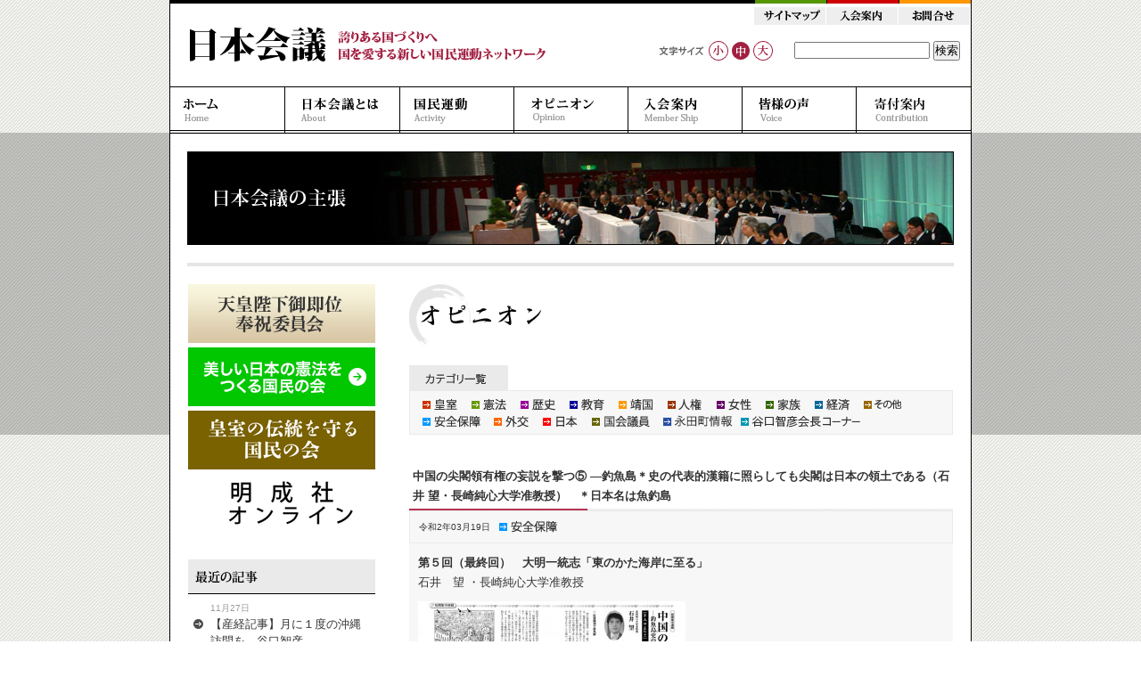

--- FILE ---
content_type: text/html; charset=UTF-8
request_url: https://www.nipponkaigi.org/opinion/archives/13460
body_size: 65141
content:
<?xml version="1.0" encoding="UTF-8" ?><!DOCTYPE html PUBLIC "-//W3C//DTD XHTML 1.0 Transitional//EN" "http://www.w3.org/TR/xhtml1/DTD/xhtml1-transitional.dtd">
<html xmlns="http://www.w3.org/1999/xhtml" xml:lang="ja" lang="ja">

    <head profile="http://gmpg.org/xfn/11">
        <!-- Google Tag Manager -->
        <script>
        (function(w, d, s, l, i) {
            w[l] = w[l] || [];
            w[l].push({
                'gtm.start': new Date().getTime(),
                event: 'gtm.js'
            });
            var f = d.getElementsByTagName(s)[0],
                j = d.createElement(s),
                dl = l != 'dataLayer' ? '&l=' + l : '';
            j.async = true;
            j.src =
                'https://www.googletagmanager.com/gtm.js?id=' + i + dl;
            f.parentNode.insertBefore(j, f);
        })(window, document, 'script', 'dataLayer', 'GTM-N8764ZW');
        </script>
        <!-- End Google Tag Manager -->
        <meta http-equiv="Content-Type" content="text/html; charset=UTF-8" />
        <meta name="keywords" content="日本会議,日本を守る国民会議,日本を守る会,国民運動団体,日本の息吹" />
        <meta name="description" content="国会議員約260名をはじめ経済界、学界、宗教界など各界代表や北は北海道から南は沖縄に至る全国47都道府県の代表約1000名が結集。20年の国民運動の成果を引き継ぎ、美しい日本を再建し誇りある国づくりを目指した新しい国民運動がスタートしました。" />
        <meta name="copyright" content="Japan Conference. All rights Reserved." />
        <meta name="google-site-verification" content="E4RZHKSMF0yN-WoOhDXXOBaN3zTOpOgxNR2SO4uOGrU" />

        <title>   中国の尖閣領有権の妄説を撃つ⑤ ―釣魚島＊史の代表的漢籍に照らしても尖閣は日本の領土である（石井 望・長崎純心大学准教授）　＊日本名は魚釣島 &laquo; 日本会議</title>

        <link rel="stylesheet" href="/style.css?251015" type="text/css" media="screen" />
        <link rel="stylesheet" href="/css/jquery.lightbox-0.5.css" type="text/css" media="screen" />
        <link rel="stylesheet" href="/css/fontsize/fontsize2.css" type="text/css" media="all" title="changestyle" name="changestyle" />
        <link rel="alternate" type="application/rss+xml" title="日本会議 RSS Feed" href="https://www.nipponkaigi.org/feed" />
        <link rel="alternate" type="application/rss+xml" title="ROR" href="/ror.xml" />
        <meta http-equiv="Content-Script-Type" content="text/javascript" />
        <meta http-equiv="Content-Style-Type" content="text/css" />
        <meta name="verify-v1" content="ZZ7C7pFKuJ6M0xN1sIFH6pboFMIFpzVqHcKNHfXjkmQ=" />
        <meta name='robots' content='max-image-preview:large' />
<link rel='dns-prefetch' href='//s.w.org' />
<link rel="alternate" type="application/rss+xml" title="日本会議 &raquo; 中国の尖閣領有権の妄説を撃つ⑤ ―釣魚島＊史の代表的漢籍に照らしても尖閣は日本の領土である（石井 望・長崎純心大学准教授）　＊日本名は魚釣島 のコメントのフィード" href="https://www.nipponkaigi.org/opinion/archives/13460/feed" />
<script type="text/javascript">
window._wpemojiSettings = {"baseUrl":"https:\/\/s.w.org\/images\/core\/emoji\/14.0.0\/72x72\/","ext":".png","svgUrl":"https:\/\/s.w.org\/images\/core\/emoji\/14.0.0\/svg\/","svgExt":".svg","source":{"concatemoji":"https:\/\/www.nipponkaigi.org\/wp-includes\/js\/wp-emoji-release.min.js?ver=6.0.2"}};
/*! This file is auto-generated */
!function(e,a,t){var n,r,o,i=a.createElement("canvas"),p=i.getContext&&i.getContext("2d");function s(e,t){var a=String.fromCharCode,e=(p.clearRect(0,0,i.width,i.height),p.fillText(a.apply(this,e),0,0),i.toDataURL());return p.clearRect(0,0,i.width,i.height),p.fillText(a.apply(this,t),0,0),e===i.toDataURL()}function c(e){var t=a.createElement("script");t.src=e,t.defer=t.type="text/javascript",a.getElementsByTagName("head")[0].appendChild(t)}for(o=Array("flag","emoji"),t.supports={everything:!0,everythingExceptFlag:!0},r=0;r<o.length;r++)t.supports[o[r]]=function(e){if(!p||!p.fillText)return!1;switch(p.textBaseline="top",p.font="600 32px Arial",e){case"flag":return s([127987,65039,8205,9895,65039],[127987,65039,8203,9895,65039])?!1:!s([55356,56826,55356,56819],[55356,56826,8203,55356,56819])&&!s([55356,57332,56128,56423,56128,56418,56128,56421,56128,56430,56128,56423,56128,56447],[55356,57332,8203,56128,56423,8203,56128,56418,8203,56128,56421,8203,56128,56430,8203,56128,56423,8203,56128,56447]);case"emoji":return!s([129777,127995,8205,129778,127999],[129777,127995,8203,129778,127999])}return!1}(o[r]),t.supports.everything=t.supports.everything&&t.supports[o[r]],"flag"!==o[r]&&(t.supports.everythingExceptFlag=t.supports.everythingExceptFlag&&t.supports[o[r]]);t.supports.everythingExceptFlag=t.supports.everythingExceptFlag&&!t.supports.flag,t.DOMReady=!1,t.readyCallback=function(){t.DOMReady=!0},t.supports.everything||(n=function(){t.readyCallback()},a.addEventListener?(a.addEventListener("DOMContentLoaded",n,!1),e.addEventListener("load",n,!1)):(e.attachEvent("onload",n),a.attachEvent("onreadystatechange",function(){"complete"===a.readyState&&t.readyCallback()})),(e=t.source||{}).concatemoji?c(e.concatemoji):e.wpemoji&&e.twemoji&&(c(e.twemoji),c(e.wpemoji)))}(window,document,window._wpemojiSettings);
</script>
<style type="text/css">
img.wp-smiley,
img.emoji {
	display: inline !important;
	border: none !important;
	box-shadow: none !important;
	height: 1em !important;
	width: 1em !important;
	margin: 0 0.07em !important;
	vertical-align: -0.1em !important;
	background: none !important;
	padding: 0 !important;
}
</style>
	<link rel='stylesheet' id='dbStyle-css'  href='https://www.nipponkaigi.org/wp-content/plugins/db-prefix-change/css/style.css?ver=6.0.2' type='text/css' media='all' />
<link rel='stylesheet' id='wp-block-library-css'  href='https://www.nipponkaigi.org/wp-includes/css/dist/block-library/style.min.css?ver=6.0.2' type='text/css' media='all' />
<style id='global-styles-inline-css' type='text/css'>
body{--wp--preset--color--black: #000000;--wp--preset--color--cyan-bluish-gray: #abb8c3;--wp--preset--color--white: #ffffff;--wp--preset--color--pale-pink: #f78da7;--wp--preset--color--vivid-red: #cf2e2e;--wp--preset--color--luminous-vivid-orange: #ff6900;--wp--preset--color--luminous-vivid-amber: #fcb900;--wp--preset--color--light-green-cyan: #7bdcb5;--wp--preset--color--vivid-green-cyan: #00d084;--wp--preset--color--pale-cyan-blue: #8ed1fc;--wp--preset--color--vivid-cyan-blue: #0693e3;--wp--preset--color--vivid-purple: #9b51e0;--wp--preset--gradient--vivid-cyan-blue-to-vivid-purple: linear-gradient(135deg,rgba(6,147,227,1) 0%,rgb(155,81,224) 100%);--wp--preset--gradient--light-green-cyan-to-vivid-green-cyan: linear-gradient(135deg,rgb(122,220,180) 0%,rgb(0,208,130) 100%);--wp--preset--gradient--luminous-vivid-amber-to-luminous-vivid-orange: linear-gradient(135deg,rgba(252,185,0,1) 0%,rgba(255,105,0,1) 100%);--wp--preset--gradient--luminous-vivid-orange-to-vivid-red: linear-gradient(135deg,rgba(255,105,0,1) 0%,rgb(207,46,46) 100%);--wp--preset--gradient--very-light-gray-to-cyan-bluish-gray: linear-gradient(135deg,rgb(238,238,238) 0%,rgb(169,184,195) 100%);--wp--preset--gradient--cool-to-warm-spectrum: linear-gradient(135deg,rgb(74,234,220) 0%,rgb(151,120,209) 20%,rgb(207,42,186) 40%,rgb(238,44,130) 60%,rgb(251,105,98) 80%,rgb(254,248,76) 100%);--wp--preset--gradient--blush-light-purple: linear-gradient(135deg,rgb(255,206,236) 0%,rgb(152,150,240) 100%);--wp--preset--gradient--blush-bordeaux: linear-gradient(135deg,rgb(254,205,165) 0%,rgb(254,45,45) 50%,rgb(107,0,62) 100%);--wp--preset--gradient--luminous-dusk: linear-gradient(135deg,rgb(255,203,112) 0%,rgb(199,81,192) 50%,rgb(65,88,208) 100%);--wp--preset--gradient--pale-ocean: linear-gradient(135deg,rgb(255,245,203) 0%,rgb(182,227,212) 50%,rgb(51,167,181) 100%);--wp--preset--gradient--electric-grass: linear-gradient(135deg,rgb(202,248,128) 0%,rgb(113,206,126) 100%);--wp--preset--gradient--midnight: linear-gradient(135deg,rgb(2,3,129) 0%,rgb(40,116,252) 100%);--wp--preset--duotone--dark-grayscale: url('#wp-duotone-dark-grayscale');--wp--preset--duotone--grayscale: url('#wp-duotone-grayscale');--wp--preset--duotone--purple-yellow: url('#wp-duotone-purple-yellow');--wp--preset--duotone--blue-red: url('#wp-duotone-blue-red');--wp--preset--duotone--midnight: url('#wp-duotone-midnight');--wp--preset--duotone--magenta-yellow: url('#wp-duotone-magenta-yellow');--wp--preset--duotone--purple-green: url('#wp-duotone-purple-green');--wp--preset--duotone--blue-orange: url('#wp-duotone-blue-orange');--wp--preset--font-size--small: 13px;--wp--preset--font-size--medium: 20px;--wp--preset--font-size--large: 36px;--wp--preset--font-size--x-large: 42px;}.has-black-color{color: var(--wp--preset--color--black) !important;}.has-cyan-bluish-gray-color{color: var(--wp--preset--color--cyan-bluish-gray) !important;}.has-white-color{color: var(--wp--preset--color--white) !important;}.has-pale-pink-color{color: var(--wp--preset--color--pale-pink) !important;}.has-vivid-red-color{color: var(--wp--preset--color--vivid-red) !important;}.has-luminous-vivid-orange-color{color: var(--wp--preset--color--luminous-vivid-orange) !important;}.has-luminous-vivid-amber-color{color: var(--wp--preset--color--luminous-vivid-amber) !important;}.has-light-green-cyan-color{color: var(--wp--preset--color--light-green-cyan) !important;}.has-vivid-green-cyan-color{color: var(--wp--preset--color--vivid-green-cyan) !important;}.has-pale-cyan-blue-color{color: var(--wp--preset--color--pale-cyan-blue) !important;}.has-vivid-cyan-blue-color{color: var(--wp--preset--color--vivid-cyan-blue) !important;}.has-vivid-purple-color{color: var(--wp--preset--color--vivid-purple) !important;}.has-black-background-color{background-color: var(--wp--preset--color--black) !important;}.has-cyan-bluish-gray-background-color{background-color: var(--wp--preset--color--cyan-bluish-gray) !important;}.has-white-background-color{background-color: var(--wp--preset--color--white) !important;}.has-pale-pink-background-color{background-color: var(--wp--preset--color--pale-pink) !important;}.has-vivid-red-background-color{background-color: var(--wp--preset--color--vivid-red) !important;}.has-luminous-vivid-orange-background-color{background-color: var(--wp--preset--color--luminous-vivid-orange) !important;}.has-luminous-vivid-amber-background-color{background-color: var(--wp--preset--color--luminous-vivid-amber) !important;}.has-light-green-cyan-background-color{background-color: var(--wp--preset--color--light-green-cyan) !important;}.has-vivid-green-cyan-background-color{background-color: var(--wp--preset--color--vivid-green-cyan) !important;}.has-pale-cyan-blue-background-color{background-color: var(--wp--preset--color--pale-cyan-blue) !important;}.has-vivid-cyan-blue-background-color{background-color: var(--wp--preset--color--vivid-cyan-blue) !important;}.has-vivid-purple-background-color{background-color: var(--wp--preset--color--vivid-purple) !important;}.has-black-border-color{border-color: var(--wp--preset--color--black) !important;}.has-cyan-bluish-gray-border-color{border-color: var(--wp--preset--color--cyan-bluish-gray) !important;}.has-white-border-color{border-color: var(--wp--preset--color--white) !important;}.has-pale-pink-border-color{border-color: var(--wp--preset--color--pale-pink) !important;}.has-vivid-red-border-color{border-color: var(--wp--preset--color--vivid-red) !important;}.has-luminous-vivid-orange-border-color{border-color: var(--wp--preset--color--luminous-vivid-orange) !important;}.has-luminous-vivid-amber-border-color{border-color: var(--wp--preset--color--luminous-vivid-amber) !important;}.has-light-green-cyan-border-color{border-color: var(--wp--preset--color--light-green-cyan) !important;}.has-vivid-green-cyan-border-color{border-color: var(--wp--preset--color--vivid-green-cyan) !important;}.has-pale-cyan-blue-border-color{border-color: var(--wp--preset--color--pale-cyan-blue) !important;}.has-vivid-cyan-blue-border-color{border-color: var(--wp--preset--color--vivid-cyan-blue) !important;}.has-vivid-purple-border-color{border-color: var(--wp--preset--color--vivid-purple) !important;}.has-vivid-cyan-blue-to-vivid-purple-gradient-background{background: var(--wp--preset--gradient--vivid-cyan-blue-to-vivid-purple) !important;}.has-light-green-cyan-to-vivid-green-cyan-gradient-background{background: var(--wp--preset--gradient--light-green-cyan-to-vivid-green-cyan) !important;}.has-luminous-vivid-amber-to-luminous-vivid-orange-gradient-background{background: var(--wp--preset--gradient--luminous-vivid-amber-to-luminous-vivid-orange) !important;}.has-luminous-vivid-orange-to-vivid-red-gradient-background{background: var(--wp--preset--gradient--luminous-vivid-orange-to-vivid-red) !important;}.has-very-light-gray-to-cyan-bluish-gray-gradient-background{background: var(--wp--preset--gradient--very-light-gray-to-cyan-bluish-gray) !important;}.has-cool-to-warm-spectrum-gradient-background{background: var(--wp--preset--gradient--cool-to-warm-spectrum) !important;}.has-blush-light-purple-gradient-background{background: var(--wp--preset--gradient--blush-light-purple) !important;}.has-blush-bordeaux-gradient-background{background: var(--wp--preset--gradient--blush-bordeaux) !important;}.has-luminous-dusk-gradient-background{background: var(--wp--preset--gradient--luminous-dusk) !important;}.has-pale-ocean-gradient-background{background: var(--wp--preset--gradient--pale-ocean) !important;}.has-electric-grass-gradient-background{background: var(--wp--preset--gradient--electric-grass) !important;}.has-midnight-gradient-background{background: var(--wp--preset--gradient--midnight) !important;}.has-small-font-size{font-size: var(--wp--preset--font-size--small) !important;}.has-medium-font-size{font-size: var(--wp--preset--font-size--medium) !important;}.has-large-font-size{font-size: var(--wp--preset--font-size--large) !important;}.has-x-large-font-size{font-size: var(--wp--preset--font-size--x-large) !important;}
</style>
<link rel='stylesheet' id='contact-form-7-css'  href='https://www.nipponkaigi.org/wp-content/plugins/contact-form-7/includes/css/styles.css?ver=5.6.3' type='text/css' media='all' />
<script type='text/javascript' src='https://www.nipponkaigi.org/wp-includes/js/jquery/jquery.min.js?ver=3.6.0' id='jquery-core-js'></script>
<script type='text/javascript' src='https://www.nipponkaigi.org/wp-includes/js/jquery/jquery-migrate.min.js?ver=3.3.2' id='jquery-migrate-js'></script>
<script type='text/javascript' src='https://www.nipponkaigi.org/wp-content/plugins/db-prefix-change/js/jquery.validate.min.js?ver=6.0.2' id='jquery.validate-js'></script>
<script type='text/javascript' src='https://www.nipponkaigi.org/wp-content/plugins/db-prefix-change/js/util.js?ver=6.0.2' id='util-js'></script>
<link rel="https://api.w.org/" href="https://www.nipponkaigi.org/wp-json/" /><link rel="alternate" type="application/json" href="https://www.nipponkaigi.org/wp-json/wp/v2/posts/13460" /><link rel="EditURI" type="application/rsd+xml" title="RSD" href="https://www.nipponkaigi.org/xmlrpc.php?rsd" />
<link rel="wlwmanifest" type="application/wlwmanifest+xml" href="https://www.nipponkaigi.org/wp-includes/wlwmanifest.xml" /> 
<link rel="canonical" href="https://www.nipponkaigi.org/opinion/archives/13460" />
<link rel='shortlink' href='https://www.nipponkaigi.org/?p=13460' />
<link rel="alternate" type="application/json+oembed" href="https://www.nipponkaigi.org/wp-json/oembed/1.0/embed?url=https%3A%2F%2Fwww.nipponkaigi.org%2Fopinion%2Farchives%2F13460" />
<link rel="alternate" type="text/xml+oembed" href="https://www.nipponkaigi.org/wp-json/oembed/1.0/embed?url=https%3A%2F%2Fwww.nipponkaigi.org%2Fopinion%2Farchives%2F13460&#038;format=xml" />
        <script type="text/javascript" src="/js/navigation-selector.js"></script>
        <script type="text/javascript" src="/js/jqswitch.js"></script>
        <script type="text/javascript" src="/js/jquery.min.js"></script>
        <script type="text/javascript" src="/js/jquery.lightbox-0.5.js"></script>
        <script type="text/javascript">
        $(function() {
            $('a.lightbox').lightBox();
        });
        </script>
    </head>

    <body>
        <!-- Google Tag Manager (noscript) -->
        <noscript><iframe src="https://www.googletagmanager.com/ns.html?id=GTM-N8764ZW"
                    height="0" width="0" style="display:none;visibility:hidden"></iframe></noscript>
        <!-- End Google Tag Manager (noscript) -->
        <div id="container">

            <div id="header" class="clearfix">
                <div class="headLeft">
                    <a href="/" class="logo">日本会議 誇りある国づくりへ 国を愛する新しい国民運動ネットワーク</a>
                </div>

                <div class="headRight">
                    <ul class="headNavi">
                        <li><a href="/sitemap" class="Tn01">サイトマップ</a></li>
                        <li><a href="/member" class="Tn02">入会案内</a></li>
                        <li><a href="/inquiry/" class="Tn03">お問合せ</a></li>
                    </ul>
                </div>
                <div class="clearfix headMore">
                    <div class="fontsize">
                        <ul>
                            <li><a href="#" rel="/css/fontsize/fontsize1.css" id="fontsel1" class="styleswitch fontsize1" style="border:none;">小</a></li>
                            <li><a href="#" rel="/css/fontsize/fontsize2.css" id="fontsel2" class="styleswitch fontsize2" style="border:none;">中</a></li>
                            <li><a href="#" rel="/css/fontsize/fontsize3.css" id="fontsel3" class="styleswitch fontsize3" style="border:none;">大</a></li>
                        </ul>
                    </div>
                    <div class="headerSearch">
                        <form action="//www.google.com/cse" id="cse-search-box" style="margin:0;padding:0;width:200px;">
                            <div style="">
                                <input type="text" name="q" class="iptSearch" value="" style="margin:0;padding:0;" />
                                <!--
          --><input type="hidden" name="cx" value="017364469557034180841:ipzpv325ous" />
                                <!--
          --><input type="hidden" name="ie" value="UTF-8" />
                                <!--
          --><input type="submit" name="submit" value="検索" class="btnSearch" style="margin:0;padding:0;" />
                                <!--
        -->
                            </div>
                        </form>
                    </div>
                </div>
            </div><!-- header end -->

            <div id="navigation">
                <ul>
                    <li><a href="/" class="Tn01">ホーム</a></li>
                    <li><a href="/about" class="Tn02">日本会議とは</a></li>
                    <li><a href="/activity" class="Tn03">国民運動</a></li>
                    <li><a href="/opinion" class="Tn04">オピニオン</a></li>
                    <li><a href="/member" class="Tn05">入会案内</a></li>
					<li><a href="/voice" class="Tn06">皆様の声</a></li>
                    <li><a href="/kifu" class="Tn07">寄付案内</a></li>
                </ul>
            </div><!-- navigation end -->

<div id="pageMainImg">
  <img src="/images/main/opinion.jpg" alt="中国の尖閣領有権の妄説を撃つ⑤ ―釣魚島＊史の代表的漢籍に照らしても尖閣は日本の領土である（石井 望・長崎純心大学准教授）　＊日本名は魚釣島"/>
</div><!-- pageMainImg end -->


<div id="panNavi">
    </div><!-- panNavi end -->


<div id="wrapper" class="clearfix">

  <div id="content">

      
    <h1><img src="/images/hx/h1-opinion.gif" alt="中国の尖閣領有権の妄説を撃つ⑤ ―釣魚島＊史の代表的漢籍に照らしても尖閣は日本の領土である（石井 望・長崎純心大学准教授）　＊日本名は魚釣島"/></h1>

      
          <ul class='catList clearfix'>	<li class="cat-item cat-item-15"><a href="https://www.nipponkaigi.org/category/opinion/opinion-01">皇室</a>
</li>
	<li class="cat-item cat-item-18"><a href="https://www.nipponkaigi.org/category/opinion/opinion-02">憲法</a>
</li>
	<li class="cat-item cat-item-19"><a href="https://www.nipponkaigi.org/category/opinion/opinion-03">歴史</a>
</li>
	<li class="cat-item cat-item-20"><a href="https://www.nipponkaigi.org/category/opinion/opinion-04">教育</a>
</li>
	<li class="cat-item cat-item-21"><a href="https://www.nipponkaigi.org/category/opinion/opinion-05">靖国</a>
</li>
	<li class="cat-item cat-item-23"><a href="https://www.nipponkaigi.org/category/opinion/opinion-06">人権</a>
</li>
	<li class="cat-item cat-item-25"><a href="https://www.nipponkaigi.org/category/opinion/opinion-08">女性</a>
</li>
	<li class="cat-item cat-item-39"><a href="https://www.nipponkaigi.org/category/opinion/opinion-07">家族</a>
</li>
	<li class="cat-item cat-item-40"><a href="https://www.nipponkaigi.org/category/opinion/opinion-09">経済</a>
</li>
	<li class="cat-item cat-item-41"><a href="https://www.nipponkaigi.org/category/opinion/opinion-10">その他</a>
</li>
	<li class="cat-item cat-item-65"><a href="https://www.nipponkaigi.org/category/opinion/opinion-11">安全保障</a>
</li>
	<li class="cat-item cat-item-67"><a href="https://www.nipponkaigi.org/category/opinion/opinion-12">外交</a>
</li>
	<li class="cat-item cat-item-69"><a href="https://www.nipponkaigi.org/category/opinion/opinion-13">日本</a>
</li>
	<li class="cat-item cat-item-86"><a href="https://www.nipponkaigi.org/category/opinion/opinion-14">国会議員</a>
</li>
	<li class="cat-item cat-item-95"><a href="https://www.nipponkaigi.org/category/opinion/opinion-16">永田町情報</a>
</li>
	<li class="cat-item cat-item-140"><a href="https://www.nipponkaigi.org/category/opinion/opinion-15" title="日本会議会長の声明や集会での挨拶">谷口智彦会長コーナー</a>
</li>
</ul>
          
        <div class="blog">

          <h3 class="blog">中国の尖閣領有権の妄説を撃つ⑤ ―釣魚島＊史の代表的漢籍に照らしても尖閣は日本の領土である（石井 望・長崎純心大学准教授）　＊日本名は魚釣島</h3>

          <div class="meta">
            <p class="postdate">令和2年03月19日</p>
            <p class="cat"><a href='/category/opinion/opinion-11' class='opinion-11'>安全保障</a></p>
          </div>

          <div class="blogcontent">
              <p><strong>第５回（最終回）　大明一統志「東のかた海岸に至る」<br />
</strong>石井　望 ・長崎純心大学准教授</p>
<p><a href="https://drive.google.com/file/d/1gj2mkm9OVs7e8JkEdpINy0VeaEfFMdop/view?usp=sharing"><img class="alignnone size-medium wp-image-13461" src="http://www.nipponkaigi.org/wp-content/uploads/2021/03/ibuki08-300x196.jpg" alt="ibuki08" width="300" height="196" srcset="https://www.nipponkaigi.org/wp-content/uploads/2021/03/ibuki08-300x196.jpg 300w, https://www.nipponkaigi.org/wp-content/uploads/2021/03/ibuki08.jpg 972w" sizes="(max-width: 300px) 100vw, 300px" /></a></p>
<p><a href="https://drive.google.com/file/d/1gj2mkm9OVs7e8JkEdpINy0VeaEfFMdop/view?usp=sharing"><strong>【PDFで見る　画像をクリック】</strong></a></p>
<p>&nbsp;</p>
<p><strong>◆佐賀講演で新見解</strong></p>
<p>明の勅撰地理書「大明一統志」には、福建各地の領土を「東のかた海岸に至る」と繰り返し規定してゐる。各地の官製地誌諸本も同じである。海岸の外の尖閣は領土外となる。あたり前の史料なのだが、尖閣論議の中で言及されたことは無かった。歴史研究者が尖閣を避けてきたからだ。<br />
ところがチャイナ側は明の「籌海圖編」といふ海防書に載る「釣魚嶼」を以て、海防の管轄内だと主張する。手間のかからない主張だが、否定するにはその時代の諸史料を以て海防の到達地を逐一明らかにせねばならない。私はあれこれと史料を調べた結果、福建の海防圏は兵力最弱時に海岸まで、最強時でも沿岸列島線までと分かった。これぞ歴史的第一列島線である。尖閣は三百キロの彼方に在る。<br />
「籌海圖編」は下半分に海岸の陣地を列し、上半分はただ島嶼を列する。上半分に陣地が無いのは海防外なるがゆゑであり、まさにその時代の海防線の内外を描いた書である。丁度チェス盤のやうなもので、敵地の最後方（上端）に尖閣があるに過ぎない。<br />
以上の内容は昨年九月三十日に日本會議佐賀で講演し、十月五日佐賀新聞（印刷版）及び十月六日八重山日報（電子版あり）で報じられた。</p>
<p><a href="http://www.nipponkaigi.org/wp-content/uploads/2021/03/ibuki8・sikozennsyo.jpg"><img loading="lazy" class="alignnone size-medium wp-image-13464" src="http://www.nipponkaigi.org/wp-content/uploads/2021/03/ibuki8・sikozennsyo-300x260.jpg" alt="ibuki8・sikozennsyo" width="300" height="260" srcset="https://www.nipponkaigi.org/wp-content/uploads/2021/03/ibuki8・sikozennsyo-300x260.jpg 300w, https://www.nipponkaigi.org/wp-content/uploads/2021/03/ibuki8・sikozennsyo.jpg 681w" sizes="(max-width: 300px) 100vw, 300px" /></a></p>
<p><strong>◆尖閣でなく福建の領土問題</strong></p>
<p>「釣魚島史料は悲劇だ、あまりにも悲劇だ。」香港などのインターネットに出沒する或るブログの達人が、そんな嘆きを投稿してゐる。なぜなら一つの例外を除き、釣魚嶼は全て隣邦との間の渉外的史料にばかり記載され、チャイナの内で自己完結する史料が無い。例へば第三囘で紹介した陳侃「使琉球録」以下、歴代使節の記録は全て隣邦琉球への渡航途中で釣魚嶼を記録する。第四囘で紹介した「順風相送」も、琉球航路の記載である。佐賀で話した「籌海圖編」も、隣邦日本から渡ってくる倭寇（但し中身はチャイナ人が九割）に備へる海防書である。後の清の「臺海使槎録」「重纂福建通志」などもまた「海防」の卷の末尾で釣魚臺を載せる。<br />
清の後半になると「全臺圖説」「葛瑪蘭廳志」などタイワン島の地誌に釣魚臺が載るやうになる。チャイナ側はそれを以て行政域に編入したのだと主張する。ところがどの地誌の釣魚臺も「臺海使槎録」の抄録ばかりで、情報源は矢張り海防である。しかもそれが地誌中の領土外の部分に記載されてゐたといふ笑ひ話は、昨年十一月二十六日から十二月一日まで、八重山日報の連載「馬英九閣下…」をご一閲頂きたい（電子版あり）。<br />
どれもこれも自己完結できないのは、隣邦との間の無主地なるが故である。そもそも帆船の時代に外洋を航行するには季節風を必要とした。福建から琉球へは夏に渡航し、琉球から福建へは季冬初春の間に渡航する。かりに釣魚列島まで領土内として自己完結したければ、夏に福建から航行し、列島東端の赤尾嶼（大正島）に至って半年間停泊し、冬の季節風を待って福建に戻らねばならない。絶海の無人島でそんなことは不可能且つ不必要であった。だから帆船時代には領土になり得ず、常に琉球航路の通過地に過ぎなかったのである。<br />
ならば「籌海圖編」などの海防書に載ったのは何故か。佐賀で講演した通り、福建の海防域は大陸沿岸の列島線までで終る。海防外の釣魚嶼は、琉球航路書から取った情報か、もしくは陳侃のやうに琉球の水先人から得た情報と推測せざるを得ない。海防のため特別に赤尾嶼まで巡邏したといふのは、歴史を持たぬ今の彼らの張る虚勢に過ぎない。<br />
逆に言へば、日本は尖閣の西方はるか彼方でチャイナが自己完結してゐた史料だけを論ずれば良く、そもそも尖閣を論ずべきでない。尖閣に領土問題が存在しないことは歴史が物語ってゐる。尖閣でなく福建の領土問題なのである。</p>
<p><strong>◆孫崎享氏が高く評した史料</strong></p>
<p>さて上述の唯一の例外とは、光緒十九年（西暦１８９３年）、西太后が大臣の盛宣懷に釣魚臺を下賜した慈諭（太后の諭告）である。隣邦と無縁であり、且つ日本が領有する直前なので、かなり有効に見える。昨年からマスコミに頻々と出る孫崎享氏も絶贊して曰く、<br />
「文献は圧倒的に中国に属していたことを示している」と（平成二十三年、ちくま新書「日本の国境問題――尖閣・竹島・北方領土」、第六十四頁）。<br />
ところが何のことは無い。慈諭中の官職「太常寺卿」に盛宣懷が就いたのは光緒二十二年（西暦１８９６年）なのである。慈諭の署する光緒十九年には、盛宣懷はまだ北京の高官ですらない。流石に近年はチャイナ側もこの贋品を公式主張に入れなくなった。<br />
孫崎氏はきっと「瑣末事よりも本質が大切だ」などと反駁するだらうが、チャイナ側の歴史的主張は全て誤ってをり、本連載で述べたのは一端に過ぎない。日本領有までの長い歴史でチャイナはゼロなのだから、百を乘じてもゼロ、カイロ宣言を持ち出してもゼロ、極めて明朗に連載を終へることとしよう。</p>
<p><a href="http://www.nipponkaigi.org/wp-content/uploads/2021/03/ibuki8・gizoubun.jpg"><img loading="lazy" class="alignnone size-medium wp-image-13462" src="http://www.nipponkaigi.org/wp-content/uploads/2021/03/ibuki8・gizoubun-214x300.jpg" alt="ibuki8・gizoubun" width="214" height="300" srcset="https://www.nipponkaigi.org/wp-content/uploads/2021/03/ibuki8・gizoubun-214x300.jpg 214w, https://www.nipponkaigi.org/wp-content/uploads/2021/03/ibuki8・gizoubun.jpg 339w" sizes="(max-width: 214px) 100vw, 214px" /></a><br />
&#8212;&#8212;&#8212;&#8212;&#8212;<br />
いしゐ　のぞむ<br />
昭和４１年、東京都生まれ。京都大学文学研究科博士課程学修退学。長崎綜合科学大学講師などを経て現職。担任講義は漢文学等。著書『尖閣釣魚列島漢文史料』（長崎純心大学）、論文「大印度小チャイナ説」（霞山会『中国研究論叢』１１）、「尖閣釣魚列島雑説四首」（『純心人文研究』１９）など。</p>
                              <p class="topics"></p>
                        </div>
          <!--  -->
        </div><!-- blog end -->

      

  </div><!-- content end -->

    <!-- *** side navi **************************************************** -->
<div id="sidebar">
    <ul class="sidebarBanners">
        <li><a href="http://www.houshuku.org/" target="_blank"><img src="/images/home/banner_houshuku.png" alt="天皇陛下御即位奉祝委員会" /></a></li>
        <li><a href="https://kenpou1000.org/" target="_blank"><img src="/images/home/banner_kenpou100.png" alt="美しい日本の憲法をつくる国民の会" /></a></li>
        <li><a href="https://kdentou.com/" target="_blank"><img src="/images/home/banner_kdentou.png" alt="皇室の伝統を守る国民の会" /></a></li>
        <li><a href="https://meiseisha.thebase.in/" target="_blank"><img src="/images/home/banner_meiseisha.png" alt="明成社オンライン" /></a></li>
    </ul>
    
    
    <!-- *** ブログ用 **************************************************** -->
            <h2 class="h2Side" style="margin-top:0;"><img src="/images/hx/h2s-recentlypost.gif" alt="最近の記事" /></h2>
        <ul class="sb">
                                <li class="sbDate"><a href="https://www.nipponkaigi.org/opinion/archives/19584"><span class="sbDate">11月27日</span><br />【産経記事】月に１度の沖縄訪問を　谷口智彦</a></li>
                                <li class="sbDate"><a href="https://www.nipponkaigi.org/opinion/archives/19581"><span class="sbDate">11月21日</span><br />【永田町ニュース】[経済安保]総務省、海底ケーブル防護に向け検討会</a></li>
                                <li class="sbDate"><a href="https://www.nipponkaigi.org/opinion/archives/19573"><span class="sbDate">11月20日</span><br />【永田町ニュース】Ｇ７外相、武力による現状変更反対で一致</a></li>
                                <li class="sbDate"><a href="https://www.nipponkaigi.org/opinion/archives/19571"><span class="sbDate">11月20日</span><br />【永田町ニュース】茂木外相、「存立危機事態」をめぐり中国外交部に反論</a></li>
                                <li class="sbDate"><a href="https://www.nipponkaigi.org/opinion/archives/19569"><span class="sbDate">11月19日</span><br />【永田町ニュース】憲法改正を協議する与党の「条文起草協議会」、初会合</a></li>
                    </ul>
                    <h2 class="h2Side"><img src="/images/hx/h2s-topics.gif" alt="トピックス" /></h2>
            <ul class='tagList'><li><a href='/tag/地方議員?cat=3&tag=101' class='tagFont05'>地方議員</a></li><li><a href='/tag/トランプ?cat=3&tag=117' class='tagFont05'>トランプ</a></li><li><a href='/tag/皇室?cat=3&tag=92' class='tagFont03'>皇室</a></li><li><a href='/tag/兵庫?cat=3&tag=125' class='tagFont01'>兵庫</a></li><li><a href='/tag/岐阜?cat=3&tag=121' class='tagFont01'>岐阜</a></li><li><a href='/tag/長崎?cat=3&tag=124' class='tagFont01'>長崎</a></li><li><a href='/tag/広島?cat=3&tag=123' class='tagFont01'>広島</a></li><li><a href='/tag/愛知?cat=3&tag=122' class='tagFont01'>愛知</a></li><li><a href='/tag/国際情勢?cat=3&tag=116' class='tagFont01'>国際情勢</a></li><li><a href='/tag/会長?cat=3&tag=119' class='tagFont01'>会長</a></li><li><a href='/tag/安保法?cat=3&tag=113' class='tagFont01'>安保法</a></li><li><a href='/tag/ブラジル?cat=3&tag=105' class='tagFont20'>ブラジル</a></li><li><a href='/tag/日本の息吹?cat=3&tag=104' class='tagFont01'>日本の息吹</a></li><li><a href='/tag/沖縄?cat=3&tag=89' class='tagFont05'>沖縄</a></li><li><a href='/tag/憲法改正?cat=3&tag=94' class='tagFont05'>憲法改正</a></li><li><a href='/tag/尖閣諸島?cat=3&tag=80' class='tagFont10'>尖閣諸島</a></li><li><a href='/tag/中国問題?cat=3&tag=79' class='tagFont10'>中国問題</a></li><li><a href='/tag/教科書?cat=3&tag=90' class='tagFont10'>教科書</a></li><li><a href='/tag/自衛隊?cat=3&tag=96' class='tagFont10'>自衛隊</a></li><li><a href='/tag/外国人土地法?cat=3&tag=103' class='tagFont01'>外国人土地法</a></li><li><a href='/tag/夫婦別姓?cat=3&tag=73' class='tagFont05'>夫婦別姓</a></li><li><a href='/tag/建国?cat=3&tag=85' class='tagFont01'>建国</a></li><li><a href='/tag/「女性宮家」?cat=3&tag=97' class='tagFont03'>「女性宮家」</a></li><li><a href='/tag/竹島問題?cat=3&tag=98' class='tagFont03'>竹島問題</a></li><li><a href='/tag/人権擁護法案?cat=3&tag=91' class='tagFont01'>人権擁護法案</a></li><li><a href='/tag/教育基本法?cat=3&tag=75' class='tagFont05'>教育基本法</a></li><li><a href='/tag/男女共同参画?cat=3&tag=82' class='tagFont03'>男女共同参画</a></li><li><a href='/tag/民主党?cat=3&tag=77' class='tagFont01'>民主党</a></li><li><a href='/tag/外国人参政権?cat=3&tag=59' class='tagFont05'>外国人参政権</a></li><li><a href='/tag/韓国併合?cat=3&tag=72' class='tagFont01'>韓国併合</a></li></ul>
            <img src="/images/common/topics-bt.gif" style="margin:0;" alt="トピックスライン" />

        
        <h2 class="h2Side"><img src="/images/hx/h2s-archives.gif" alt="過去の記事" /></h2>
        <!-- <ul class="sb sa">
      	<li><a href='https://www.nipponkaigi.org/date/2025/11?cat=3'>令和7年11月</a>&nbsp;(15)</li>
	<li><a href='https://www.nipponkaigi.org/date/2025/10?cat=3'>令和7年10月</a>&nbsp;(14)</li>
	<li><a href='https://www.nipponkaigi.org/date/2025/09?cat=3'>令和7年9月</a>&nbsp;(2)</li>
	<li><a href='https://www.nipponkaigi.org/date/2025/08?cat=3'>令和7年8月</a>&nbsp;(2)</li>
	<li><a href='https://www.nipponkaigi.org/date/2025/07?cat=3'>令和7年7月</a>&nbsp;(4)</li>
	<li><a href='https://www.nipponkaigi.org/date/2025/06?cat=3'>令和7年6月</a>&nbsp;(1)</li>
	<li><a href='https://www.nipponkaigi.org/date/2025/05?cat=3'>令和7年5月</a>&nbsp;(2)</li>
	<li><a href='https://www.nipponkaigi.org/date/2025/04?cat=3'>令和7年4月</a>&nbsp;(1)</li>
	<li><a href='https://www.nipponkaigi.org/date/2025/03?cat=3'>令和7年3月</a>&nbsp;(1)</li>
	<li><a href='https://www.nipponkaigi.org/date/2025/02?cat=3'>令和7年2月</a>&nbsp;(3)</li>
	<li><a href='https://www.nipponkaigi.org/date/2025/01?cat=3'>令和7年1月</a>&nbsp;(1)</li>
	<li><a href='https://www.nipponkaigi.org/date/2024/09?cat=3'>令和6年9月</a>&nbsp;(1)</li>
	<li><a href='https://www.nipponkaigi.org/date/2024/01?cat=3'>令和6年1月</a>&nbsp;(2)</li>
	<li><a href='https://www.nipponkaigi.org/date/2023/11?cat=3'>令和5年11月</a>&nbsp;(1)</li>
	<li><a href='https://www.nipponkaigi.org/date/2023/05?cat=3'>令和5年5月</a>&nbsp;(1)</li>
	<li><a href='https://www.nipponkaigi.org/date/2022/11?cat=3'>令和4年11月</a>&nbsp;(1)</li>
	<li><a href='https://www.nipponkaigi.org/date/2022/10?cat=3'>令和4年10月</a>&nbsp;(2)</li>
	<li><a href='https://www.nipponkaigi.org/date/2022/09?cat=3'>令和4年9月</a>&nbsp;(3)</li>
	<li><a href='https://www.nipponkaigi.org/date/2022/07?cat=3'>令和4年7月</a>&nbsp;(1)</li>
	<li><a href='https://www.nipponkaigi.org/date/2022/03?cat=3'>令和4年3月</a>&nbsp;(1)</li>
	<li><a href='https://www.nipponkaigi.org/date/2022/02?cat=3'>令和4年2月</a>&nbsp;(2)</li>
	<li><a href='https://www.nipponkaigi.org/date/2022/01?cat=3'>令和4年1月</a>&nbsp;(1)</li>
	<li><a href='https://www.nipponkaigi.org/date/2021/12?cat=3'>令和3年12月</a>&nbsp;(2)</li>
	<li><a href='https://www.nipponkaigi.org/date/2021/06?cat=3'>令和3年6月</a>&nbsp;(1)</li>
	<li><a href='https://www.nipponkaigi.org/date/2021/03?cat=3'>令和3年3月</a>&nbsp;(1)</li>
	<li><a href='https://www.nipponkaigi.org/date/2021/01?cat=3'>令和3年1月</a>&nbsp;(1)</li>
	<li><a href='https://www.nipponkaigi.org/date/2020/12?cat=3'>令和2年12月</a>&nbsp;(1)</li>
	<li><a href='https://www.nipponkaigi.org/date/2020/11?cat=3'>令和2年11月</a>&nbsp;(2)</li>
	<li><a href='https://www.nipponkaigi.org/date/2020/10?cat=3'>令和2年10月</a>&nbsp;(1)</li>
	<li><a href='https://www.nipponkaigi.org/date/2020/07?cat=3'>令和2年7月</a>&nbsp;(2)</li>
	<li><a href='https://www.nipponkaigi.org/date/2020/06?cat=3'>令和2年6月</a>&nbsp;(4)</li>
	<li><a href='https://www.nipponkaigi.org/date/2020/04?cat=3'>令和2年4月</a>&nbsp;(1)</li>
	<li><a href='https://www.nipponkaigi.org/date/2020/03?cat=3'>令和2年3月</a>&nbsp;(6)</li>
	<li><a href='https://www.nipponkaigi.org/date/2020/02?cat=3'>令和2年2月</a>&nbsp;(1)</li>
	<li><a href='https://www.nipponkaigi.org/date/2020/01?cat=3'>令和2年1月</a>&nbsp;(1)</li>
	<li><a href='https://www.nipponkaigi.org/date/2019/05?cat=3'>令和元年5月</a>&nbsp;(1)</li>
	<li><a href='https://www.nipponkaigi.org/date/2019/04?cat=3'>令和元年4月</a>&nbsp;(2)</li>
	<li><a href='https://www.nipponkaigi.org/date/2018/10?cat=3'>平成30年10月</a>&nbsp;(1)</li>
	<li><a href='https://www.nipponkaigi.org/date/2018/08?cat=3'>平成30年8月</a>&nbsp;(1)</li>
	<li><a href='https://www.nipponkaigi.org/date/2018/03?cat=3'>平成30年3月</a>&nbsp;(1)</li>
	<li><a href='https://www.nipponkaigi.org/date/2017/05?cat=3'>平成29年5月</a>&nbsp;(1)</li>
	<li><a href='https://www.nipponkaigi.org/date/2017/04?cat=3'>平成29年4月</a>&nbsp;(1)</li>
	<li><a href='https://www.nipponkaigi.org/date/2017/03?cat=3'>平成29年3月</a>&nbsp;(4)</li>
	<li><a href='https://www.nipponkaigi.org/date/2017/02?cat=3'>平成29年2月</a>&nbsp;(2)</li>
	<li><a href='https://www.nipponkaigi.org/date/2017/01?cat=3'>平成29年1月</a>&nbsp;(2)</li>
	<li><a href='https://www.nipponkaigi.org/date/2016/11?cat=3'>平成28年11月</a>&nbsp;(1)</li>
	<li><a href='https://www.nipponkaigi.org/date/2016/10?cat=3'>平成28年10月</a>&nbsp;(1)</li>
	<li><a href='https://www.nipponkaigi.org/date/2016/09?cat=3'>平成28年9月</a>&nbsp;(1)</li>
	<li><a href='https://www.nipponkaigi.org/date/2016/08?cat=3'>平成28年8月</a>&nbsp;(1)</li>
	<li><a href='https://www.nipponkaigi.org/date/2016/07?cat=3'>平成28年7月</a>&nbsp;(2)</li>
	<li><a href='https://www.nipponkaigi.org/date/2016/03?cat=3'>平成28年3月</a>&nbsp;(1)</li>
	<li><a href='https://www.nipponkaigi.org/date/2015/10?cat=3'>平成27年10月</a>&nbsp;(1)</li>
	<li><a href='https://www.nipponkaigi.org/date/2015/08?cat=3'>平成27年8月</a>&nbsp;(1)</li>
	<li><a href='https://www.nipponkaigi.org/date/2015/07?cat=3'>平成27年7月</a>&nbsp;(1)</li>
	<li><a href='https://www.nipponkaigi.org/date/2015/04?cat=3'>平成27年4月</a>&nbsp;(1)</li>
	<li><a href='https://www.nipponkaigi.org/date/2015/03?cat=3'>平成27年3月</a>&nbsp;(1)</li>
	<li><a href='https://www.nipponkaigi.org/date/2014/11?cat=3'>平成26年11月</a>&nbsp;(1)</li>
	<li><a href='https://www.nipponkaigi.org/date/2014/09?cat=3'>平成26年9月</a>&nbsp;(1)</li>
	<li><a href='https://www.nipponkaigi.org/date/2014/08?cat=3'>平成26年8月</a>&nbsp;(2)</li>
	<li><a href='https://www.nipponkaigi.org/date/2014/07?cat=3'>平成26年7月</a>&nbsp;(3)</li>
	<li><a href='https://www.nipponkaigi.org/date/2014/06?cat=3'>平成26年6月</a>&nbsp;(1)</li>
	<li><a href='https://www.nipponkaigi.org/date/2014/01?cat=3'>平成26年1月</a>&nbsp;(7)</li>
	<li><a href='https://www.nipponkaigi.org/date/2013/12?cat=3'>平成25年12月</a>&nbsp;(17)</li>
	<li><a href='https://www.nipponkaigi.org/date/2013/11?cat=3'>平成25年11月</a>&nbsp;(16)</li>
	<li><a href='https://www.nipponkaigi.org/date/2013/10?cat=3'>平成25年10月</a>&nbsp;(8)</li>
	<li><a href='https://www.nipponkaigi.org/date/2013/09?cat=3'>平成25年9月</a>&nbsp;(1)</li>
	<li><a href='https://www.nipponkaigi.org/date/2013/08?cat=3'>平成25年8月</a>&nbsp;(4)</li>
	<li><a href='https://www.nipponkaigi.org/date/2013/07?cat=3'>平成25年7月</a>&nbsp;(1)</li>
	<li><a href='https://www.nipponkaigi.org/date/2013/03?cat=3'>平成25年3月</a>&nbsp;(2)</li>
	<li><a href='https://www.nipponkaigi.org/date/2012/11?cat=3'>平成24年11月</a>&nbsp;(2)</li>
	<li><a href='https://www.nipponkaigi.org/date/2012/10?cat=3'>平成24年10月</a>&nbsp;(2)</li>
	<li><a href='https://www.nipponkaigi.org/date/2012/08?cat=3'>平成24年8月</a>&nbsp;(4)</li>
	<li><a href='https://www.nipponkaigi.org/date/2012/05?cat=3'>平成24年5月</a>&nbsp;(1)</li>
	<li><a href='https://www.nipponkaigi.org/date/2012/01?cat=3'>平成24年1月</a>&nbsp;(4)</li>
	<li><a href='https://www.nipponkaigi.org/date/2011/11?cat=3'>平成23年11月</a>&nbsp;(2)</li>
	<li><a href='https://www.nipponkaigi.org/date/2011/10?cat=3'>平成23年10月</a>&nbsp;(4)</li>
	<li><a href='https://www.nipponkaigi.org/date/2011/09?cat=3'>平成23年9月</a>&nbsp;(2)</li>
	<li><a href='https://www.nipponkaigi.org/date/2011/07?cat=3'>平成23年7月</a>&nbsp;(2)</li>
	<li><a href='https://www.nipponkaigi.org/date/2011/05?cat=3'>平成23年5月</a>&nbsp;(1)</li>
	<li><a href='https://www.nipponkaigi.org/date/2011/04?cat=3'>平成23年4月</a>&nbsp;(2)</li>
	<li><a href='https://www.nipponkaigi.org/date/2011/03?cat=3'>平成23年3月</a>&nbsp;(2)</li>
	<li><a href='https://www.nipponkaigi.org/date/2010/12?cat=3'>平成22年12月</a>&nbsp;(3)</li>
	<li><a href='https://www.nipponkaigi.org/date/2010/11?cat=3'>平成22年11月</a>&nbsp;(4)</li>
	<li><a href='https://www.nipponkaigi.org/date/2010/09?cat=3'>平成22年9月</a>&nbsp;(4)</li>
	<li><a href='https://www.nipponkaigi.org/date/2010/08?cat=3'>平成22年8月</a>&nbsp;(5)</li>
	<li><a href='https://www.nipponkaigi.org/date/2010/07?cat=3'>平成22年7月</a>&nbsp;(1)</li>
	<li><a href='https://www.nipponkaigi.org/date/2010/04?cat=3'>平成22年4月</a>&nbsp;(3)</li>
	<li><a href='https://www.nipponkaigi.org/date/2010/03?cat=3'>平成22年3月</a>&nbsp;(2)</li>
	<li><a href='https://www.nipponkaigi.org/date/2009/08?cat=3'>平成21年8月</a>&nbsp;(1)</li>
	<li><a href='https://www.nipponkaigi.org/date/2009/04?cat=3'>平成21年4月</a>&nbsp;(2)</li>
	<li><a href='https://www.nipponkaigi.org/date/2009/03?cat=3'>平成21年3月</a>&nbsp;(1)</li>
	<li><a href='https://www.nipponkaigi.org/date/2009/02?cat=3'>平成21年2月</a>&nbsp;(1)</li>
	<li><a href='https://www.nipponkaigi.org/date/2008/12?cat=3'>平成20年12月</a>&nbsp;(1)</li>
	<li><a href='https://www.nipponkaigi.org/date/2008/11?cat=3'>平成20年11月</a>&nbsp;(1)</li>
	<li><a href='https://www.nipponkaigi.org/date/2008/10?cat=3'>平成20年10月</a>&nbsp;(3)</li>
	<li><a href='https://www.nipponkaigi.org/date/2008/09?cat=3'>平成20年9月</a>&nbsp;(1)</li>
	<li><a href='https://www.nipponkaigi.org/date/2008/08?cat=3'>平成20年8月</a>&nbsp;(1)</li>
	<li><a href='https://www.nipponkaigi.org/date/2008/05?cat=3'>平成20年5月</a>&nbsp;(1)</li>
	<li><a href='https://www.nipponkaigi.org/date/2008/02?cat=3'>平成20年2月</a>&nbsp;(1)</li>
	<li><a href='https://www.nipponkaigi.org/date/2007/08?cat=3'>平成19年8月</a>&nbsp;(1)</li>
	<li><a href='https://www.nipponkaigi.org/date/2007/03?cat=3'>平成19年3月</a>&nbsp;(1)</li>
	<li><a href='https://www.nipponkaigi.org/date/2007/02?cat=3'>平成19年2月</a>&nbsp;(1)</li>
	<li><a href='https://www.nipponkaigi.org/date/2007/01?cat=3'>平成19年1月</a>&nbsp;(1)</li>
	<li><a href='https://www.nipponkaigi.org/date/2006/12?cat=3'>平成18年12月</a>&nbsp;(1)</li>
	<li><a href='https://www.nipponkaigi.org/date/2006/08?cat=3'>平成18年8月</a>&nbsp;(1)</li>
	<li><a href='https://www.nipponkaigi.org/date/2006/07?cat=3'>平成18年7月</a>&nbsp;(1)</li>
	<li><a href='https://www.nipponkaigi.org/date/2002/08?cat=3'>平成14年8月</a>&nbsp;(1)</li>
	<li><a href='https://www.nipponkaigi.org/date/2002/07?cat=3'>平成14年7月</a>&nbsp;(1)</li>
	<li><a href='https://www.nipponkaigi.org/date/2000/07?cat=3'>平成12年7月</a>&nbsp;(1)</li>
    </ul> -->
        <ul class="sidebarArchive">
            <li>
                <select name="archive-dropdown" onchange='document.location.href=this.options[this.selectedIndex].value;'>
                    <option value="">選択して下さい</option>
                    	<option value='https://www.nipponkaigi.org/date/2025/11?cat=3'> 令和7年11月 &nbsp;(15)</option>
	<option value='https://www.nipponkaigi.org/date/2025/10?cat=3'> 令和7年10月 &nbsp;(14)</option>
	<option value='https://www.nipponkaigi.org/date/2025/09?cat=3'> 令和7年9月 &nbsp;(2)</option>
	<option value='https://www.nipponkaigi.org/date/2025/08?cat=3'> 令和7年8月 &nbsp;(2)</option>
	<option value='https://www.nipponkaigi.org/date/2025/07?cat=3'> 令和7年7月 &nbsp;(4)</option>
	<option value='https://www.nipponkaigi.org/date/2025/06?cat=3'> 令和7年6月 &nbsp;(1)</option>
	<option value='https://www.nipponkaigi.org/date/2025/05?cat=3'> 令和7年5月 &nbsp;(2)</option>
	<option value='https://www.nipponkaigi.org/date/2025/04?cat=3'> 令和7年4月 &nbsp;(1)</option>
	<option value='https://www.nipponkaigi.org/date/2025/03?cat=3'> 令和7年3月 &nbsp;(1)</option>
	<option value='https://www.nipponkaigi.org/date/2025/02?cat=3'> 令和7年2月 &nbsp;(3)</option>
	<option value='https://www.nipponkaigi.org/date/2025/01?cat=3'> 令和7年1月 &nbsp;(1)</option>
	<option value='https://www.nipponkaigi.org/date/2024/09?cat=3'> 令和6年9月 &nbsp;(1)</option>
	<option value='https://www.nipponkaigi.org/date/2024/01?cat=3'> 令和6年1月 &nbsp;(2)</option>
	<option value='https://www.nipponkaigi.org/date/2023/11?cat=3'> 令和5年11月 &nbsp;(1)</option>
	<option value='https://www.nipponkaigi.org/date/2023/05?cat=3'> 令和5年5月 &nbsp;(1)</option>
	<option value='https://www.nipponkaigi.org/date/2022/11?cat=3'> 令和4年11月 &nbsp;(1)</option>
	<option value='https://www.nipponkaigi.org/date/2022/10?cat=3'> 令和4年10月 &nbsp;(2)</option>
	<option value='https://www.nipponkaigi.org/date/2022/09?cat=3'> 令和4年9月 &nbsp;(3)</option>
	<option value='https://www.nipponkaigi.org/date/2022/07?cat=3'> 令和4年7月 &nbsp;(1)</option>
	<option value='https://www.nipponkaigi.org/date/2022/03?cat=3'> 令和4年3月 &nbsp;(1)</option>
	<option value='https://www.nipponkaigi.org/date/2022/02?cat=3'> 令和4年2月 &nbsp;(2)</option>
	<option value='https://www.nipponkaigi.org/date/2022/01?cat=3'> 令和4年1月 &nbsp;(1)</option>
	<option value='https://www.nipponkaigi.org/date/2021/12?cat=3'> 令和3年12月 &nbsp;(2)</option>
	<option value='https://www.nipponkaigi.org/date/2021/06?cat=3'> 令和3年6月 &nbsp;(1)</option>
	<option value='https://www.nipponkaigi.org/date/2021/03?cat=3'> 令和3年3月 &nbsp;(1)</option>
	<option value='https://www.nipponkaigi.org/date/2021/01?cat=3'> 令和3年1月 &nbsp;(1)</option>
	<option value='https://www.nipponkaigi.org/date/2020/12?cat=3'> 令和2年12月 &nbsp;(1)</option>
	<option value='https://www.nipponkaigi.org/date/2020/11?cat=3'> 令和2年11月 &nbsp;(2)</option>
	<option value='https://www.nipponkaigi.org/date/2020/10?cat=3'> 令和2年10月 &nbsp;(1)</option>
	<option value='https://www.nipponkaigi.org/date/2020/07?cat=3'> 令和2年7月 &nbsp;(2)</option>
	<option value='https://www.nipponkaigi.org/date/2020/06?cat=3'> 令和2年6月 &nbsp;(4)</option>
	<option value='https://www.nipponkaigi.org/date/2020/04?cat=3'> 令和2年4月 &nbsp;(1)</option>
	<option value='https://www.nipponkaigi.org/date/2020/03?cat=3'> 令和2年3月 &nbsp;(6)</option>
	<option value='https://www.nipponkaigi.org/date/2020/02?cat=3'> 令和2年2月 &nbsp;(1)</option>
	<option value='https://www.nipponkaigi.org/date/2020/01?cat=3'> 令和2年1月 &nbsp;(1)</option>
	<option value='https://www.nipponkaigi.org/date/2019/05?cat=3'> 令和元年5月 &nbsp;(1)</option>
	<option value='https://www.nipponkaigi.org/date/2019/04?cat=3'> 令和元年4月 &nbsp;(2)</option>
	<option value='https://www.nipponkaigi.org/date/2018/10?cat=3'> 平成30年10月 &nbsp;(1)</option>
	<option value='https://www.nipponkaigi.org/date/2018/08?cat=3'> 平成30年8月 &nbsp;(1)</option>
	<option value='https://www.nipponkaigi.org/date/2018/03?cat=3'> 平成30年3月 &nbsp;(1)</option>
	<option value='https://www.nipponkaigi.org/date/2017/05?cat=3'> 平成29年5月 &nbsp;(1)</option>
	<option value='https://www.nipponkaigi.org/date/2017/04?cat=3'> 平成29年4月 &nbsp;(1)</option>
	<option value='https://www.nipponkaigi.org/date/2017/03?cat=3'> 平成29年3月 &nbsp;(4)</option>
	<option value='https://www.nipponkaigi.org/date/2017/02?cat=3'> 平成29年2月 &nbsp;(2)</option>
	<option value='https://www.nipponkaigi.org/date/2017/01?cat=3'> 平成29年1月 &nbsp;(2)</option>
	<option value='https://www.nipponkaigi.org/date/2016/11?cat=3'> 平成28年11月 &nbsp;(1)</option>
	<option value='https://www.nipponkaigi.org/date/2016/10?cat=3'> 平成28年10月 &nbsp;(1)</option>
	<option value='https://www.nipponkaigi.org/date/2016/09?cat=3'> 平成28年9月 &nbsp;(1)</option>
	<option value='https://www.nipponkaigi.org/date/2016/08?cat=3'> 平成28年8月 &nbsp;(1)</option>
	<option value='https://www.nipponkaigi.org/date/2016/07?cat=3'> 平成28年7月 &nbsp;(2)</option>
	<option value='https://www.nipponkaigi.org/date/2016/03?cat=3'> 平成28年3月 &nbsp;(1)</option>
	<option value='https://www.nipponkaigi.org/date/2015/10?cat=3'> 平成27年10月 &nbsp;(1)</option>
	<option value='https://www.nipponkaigi.org/date/2015/08?cat=3'> 平成27年8月 &nbsp;(1)</option>
	<option value='https://www.nipponkaigi.org/date/2015/07?cat=3'> 平成27年7月 &nbsp;(1)</option>
	<option value='https://www.nipponkaigi.org/date/2015/04?cat=3'> 平成27年4月 &nbsp;(1)</option>
	<option value='https://www.nipponkaigi.org/date/2015/03?cat=3'> 平成27年3月 &nbsp;(1)</option>
	<option value='https://www.nipponkaigi.org/date/2014/11?cat=3'> 平成26年11月 &nbsp;(1)</option>
	<option value='https://www.nipponkaigi.org/date/2014/09?cat=3'> 平成26年9月 &nbsp;(1)</option>
	<option value='https://www.nipponkaigi.org/date/2014/08?cat=3'> 平成26年8月 &nbsp;(2)</option>
	<option value='https://www.nipponkaigi.org/date/2014/07?cat=3'> 平成26年7月 &nbsp;(3)</option>
	<option value='https://www.nipponkaigi.org/date/2014/06?cat=3'> 平成26年6月 &nbsp;(1)</option>
	<option value='https://www.nipponkaigi.org/date/2014/01?cat=3'> 平成26年1月 &nbsp;(7)</option>
	<option value='https://www.nipponkaigi.org/date/2013/12?cat=3'> 平成25年12月 &nbsp;(17)</option>
	<option value='https://www.nipponkaigi.org/date/2013/11?cat=3'> 平成25年11月 &nbsp;(16)</option>
	<option value='https://www.nipponkaigi.org/date/2013/10?cat=3'> 平成25年10月 &nbsp;(8)</option>
	<option value='https://www.nipponkaigi.org/date/2013/09?cat=3'> 平成25年9月 &nbsp;(1)</option>
	<option value='https://www.nipponkaigi.org/date/2013/08?cat=3'> 平成25年8月 &nbsp;(4)</option>
	<option value='https://www.nipponkaigi.org/date/2013/07?cat=3'> 平成25年7月 &nbsp;(1)</option>
	<option value='https://www.nipponkaigi.org/date/2013/03?cat=3'> 平成25年3月 &nbsp;(2)</option>
	<option value='https://www.nipponkaigi.org/date/2012/11?cat=3'> 平成24年11月 &nbsp;(2)</option>
	<option value='https://www.nipponkaigi.org/date/2012/10?cat=3'> 平成24年10月 &nbsp;(2)</option>
	<option value='https://www.nipponkaigi.org/date/2012/08?cat=3'> 平成24年8月 &nbsp;(4)</option>
	<option value='https://www.nipponkaigi.org/date/2012/05?cat=3'> 平成24年5月 &nbsp;(1)</option>
	<option value='https://www.nipponkaigi.org/date/2012/01?cat=3'> 平成24年1月 &nbsp;(4)</option>
	<option value='https://www.nipponkaigi.org/date/2011/11?cat=3'> 平成23年11月 &nbsp;(2)</option>
	<option value='https://www.nipponkaigi.org/date/2011/10?cat=3'> 平成23年10月 &nbsp;(4)</option>
	<option value='https://www.nipponkaigi.org/date/2011/09?cat=3'> 平成23年9月 &nbsp;(2)</option>
	<option value='https://www.nipponkaigi.org/date/2011/07?cat=3'> 平成23年7月 &nbsp;(2)</option>
	<option value='https://www.nipponkaigi.org/date/2011/05?cat=3'> 平成23年5月 &nbsp;(1)</option>
	<option value='https://www.nipponkaigi.org/date/2011/04?cat=3'> 平成23年4月 &nbsp;(2)</option>
	<option value='https://www.nipponkaigi.org/date/2011/03?cat=3'> 平成23年3月 &nbsp;(2)</option>
	<option value='https://www.nipponkaigi.org/date/2010/12?cat=3'> 平成22年12月 &nbsp;(3)</option>
	<option value='https://www.nipponkaigi.org/date/2010/11?cat=3'> 平成22年11月 &nbsp;(4)</option>
	<option value='https://www.nipponkaigi.org/date/2010/09?cat=3'> 平成22年9月 &nbsp;(4)</option>
	<option value='https://www.nipponkaigi.org/date/2010/08?cat=3'> 平成22年8月 &nbsp;(5)</option>
	<option value='https://www.nipponkaigi.org/date/2010/07?cat=3'> 平成22年7月 &nbsp;(1)</option>
	<option value='https://www.nipponkaigi.org/date/2010/04?cat=3'> 平成22年4月 &nbsp;(3)</option>
	<option value='https://www.nipponkaigi.org/date/2010/03?cat=3'> 平成22年3月 &nbsp;(2)</option>
	<option value='https://www.nipponkaigi.org/date/2009/08?cat=3'> 平成21年8月 &nbsp;(1)</option>
	<option value='https://www.nipponkaigi.org/date/2009/04?cat=3'> 平成21年4月 &nbsp;(2)</option>
	<option value='https://www.nipponkaigi.org/date/2009/03?cat=3'> 平成21年3月 &nbsp;(1)</option>
	<option value='https://www.nipponkaigi.org/date/2009/02?cat=3'> 平成21年2月 &nbsp;(1)</option>
	<option value='https://www.nipponkaigi.org/date/2008/12?cat=3'> 平成20年12月 &nbsp;(1)</option>
	<option value='https://www.nipponkaigi.org/date/2008/11?cat=3'> 平成20年11月 &nbsp;(1)</option>
	<option value='https://www.nipponkaigi.org/date/2008/10?cat=3'> 平成20年10月 &nbsp;(3)</option>
	<option value='https://www.nipponkaigi.org/date/2008/09?cat=3'> 平成20年9月 &nbsp;(1)</option>
	<option value='https://www.nipponkaigi.org/date/2008/08?cat=3'> 平成20年8月 &nbsp;(1)</option>
	<option value='https://www.nipponkaigi.org/date/2008/05?cat=3'> 平成20年5月 &nbsp;(1)</option>
	<option value='https://www.nipponkaigi.org/date/2008/02?cat=3'> 平成20年2月 &nbsp;(1)</option>
	<option value='https://www.nipponkaigi.org/date/2007/08?cat=3'> 平成19年8月 &nbsp;(1)</option>
	<option value='https://www.nipponkaigi.org/date/2007/03?cat=3'> 平成19年3月 &nbsp;(1)</option>
	<option value='https://www.nipponkaigi.org/date/2007/02?cat=3'> 平成19年2月 &nbsp;(1)</option>
	<option value='https://www.nipponkaigi.org/date/2007/01?cat=3'> 平成19年1月 &nbsp;(1)</option>
	<option value='https://www.nipponkaigi.org/date/2006/12?cat=3'> 平成18年12月 &nbsp;(1)</option>
	<option value='https://www.nipponkaigi.org/date/2006/08?cat=3'> 平成18年8月 &nbsp;(1)</option>
	<option value='https://www.nipponkaigi.org/date/2006/07?cat=3'> 平成18年7月 &nbsp;(1)</option>
	<option value='https://www.nipponkaigi.org/date/2002/08?cat=3'> 平成14年8月 &nbsp;(1)</option>
	<option value='https://www.nipponkaigi.org/date/2002/07?cat=3'> 平成14年7月 &nbsp;(1)</option>
	<option value='https://www.nipponkaigi.org/date/2000/07?cat=3'> 平成12年7月 &nbsp;(1)</option>
                </select>
            </li>
        </ul>

    
    <!-- *** COMMON SIDEBAR **************************************************** -->
    <!-- begin sidebar-more -->



  <h2 class="h2LoginTitle">会員ログイン</h2>
  <p style="margin-bottom:15px;">ホームページ以外から入会された方で初回登録がお済みでない方は、以下の[初めてログインする方]内の該当する会員Noより初回登録を行ってください。</p>
    
    <div class="login">

      <form method="post" action="/opinion/archives/13460">
                  <div style="background:#E5E5E5;margin:0;padding:5px 10px;">
          <dl class="loginForm clearfix">
            <dt>会員番号</dt>
            <dd><input id="membername" type="text" style="ime-mode: disabled;" value="" name="membername" class="loginForm"/></dd>
          </dl>
          <dl class="loginForm clearfix">
            <dt>パスワード</dt>
            <dd><input id="memberpass" type="password" style="ime-mode: disabled;" value="" name="memberpass" class="loginForm"/></dd>
          </dl>
          <dl class="loginForm clearfix">
            <dt></dt>
            <dd><input type="checkbox" id="saveflg" name="saveflg" value="1" style="width:15px;margin-top:5px;"/><span style="font-size:10px;">ログイン情報を保存</span></dd>
          </dl>
          <dl class="loginForm clearfix">
            <dt></dt>
            <dd><input id="loginsubmit" type="submit" value="ログイン" name="loginsubmit"/></dd>
          </dl>
        </div>

        <dl class="loginBottom loginBottom01">
          <dt>初めてログインする方</dt>
          <dd><a href="/login-existing">・会員No1～59999</a></dd>
          <dd><a href="/login-existing">・会員No70000～71075</a></dd>
          <dd><a href="/login-space">・会員No71076以降</a></dd>
          <dd><span>※60000～69999の方は本登録不要</span></dd>
        </dl>
        <dl class="loginBottom loginBottom02">
          <dt>新規入会希望の方</dt>
          <dd><a href="/member">・入会申し込み</a></dd>
        </dl>
        <dl class="loginBottom loginBottom03">
          <dt>既存会員の方</dt>
          <dd><a href="/passwdrenew">・パスワードをお忘れの方</a></dd>
          <dd><a href="/membershipupd">・お支払い方法の変更(更新)</a></dd>
          <dd><a href="/membershipupd">・会員種別の変更(更新)</a></dd>
          <dd><a href="/stop">・クレジットカード自動決済停止</a></dd>
        </dl>
        <!-- <dl class="loginBottom">
          <dt>
              <a href="/member">新規入会希望の方</a><br />
              <a href="/passwdrenew">パスワードをお忘れの方</a><br />
              <a href="/login-existing">既存会員で初めてログインする方</a>
              <span>&emsp;会員No1～59999　および<br />&emsp;会員No70000～71075</span>
              <a href="/login-space">紙面申込で初めてログインする方</a>
              <span>&emsp;会員No71076以降</span>
              <a href="/membershipupd">会員更新手続き</a><br />
              <a href="/stop">退会(自動課金停止)処理</a>
          </dt>
          <dd></dd>
        </dl> -->
      </form>

    </div>

    

<!-- end sidebar-more -->


    <!-- *** タグランキング SIDEBAR **************************************************** -->
    <h2 class="h2TopicsTitle">トピックス</h2><div class="sidebarTopics"><ul class="sidebarBanners"><li><a href="/category/activity/activity-14"><img src="/images/home/banner_conference.png" alt="日本会議国会議員懇談会" /></a></li><li><a href="http://prideofjapan.blog10.fc2.com/" rel="noreferrer noopener" target="_blank"><img src="/images/home/banner_localparliamentary.png" alt="日本会議地方議員連盟" /></a></li><li><a href="/category/activity/activity-08"><img src="/images/home/banner_women.png" alt="日本女性の会" /></a></li></ul></div>
    <!-- *** 日本の息吹 **************************************************** -->
    
        <h2 class="h2GekkanTitle">月刊 日本の息吹</h2>
        <div class="gekkan">
            <dl class="gekkanBook clearfix">
                <dt><a href="/publication/details?id=300"><img src="/images/gekkan/data/img1/300.jpg" width="92" alt="日本の息吹" /></a></dt>
                <dd>月刊「日本の息吹」は、「日本会議」が発行する機関誌です。誇りある国づくりをめざすオピニオン誌として、新しい視点で明日の日本の進路と、日本再発見を提言します。</dd>
            </dl>
            <a href="/publication/details?id=300" class="gekkan">&gt; 月刊 日本の息吹</a>
            <!-- <a href="/" class="gekkan">&gt; バックナンバー</a> -->
        </div>
    

    <!-- *** 新刊紹介 **************************************************** -->
    
        <h2 class="h2ShinkanTitle">新刊紹介</h2>
        <div class="gekkan">
            <dl class="gekkanBook clearfix">
                <dt><a href="/publication/book"><img src="/images/book/data/img1/76.jpg" width="92" alt="言霊の幸ふ国　―歴史を紡ぐ、心をつなぐ" /></a></dt>
                <dd style="line-height:150%;"><a href="/publication/book">言霊の幸ふ国　―歴史を紡ぐ、心をつなぐ</a><br />
                    著者:佐波優子<br />                税込1650円(本体1500円)</dd>
            </dl>
        </div>

    

</div><!-- sidebar end -->

</div><!-- wrapper end -->

  <div class="extraNavi">
    <ul>
      <li>| <a href="/">HOME</a></li>
      <li>| <a href="/about">日本会議とは</a></li>
      <li>| <a href="/activity">国民運動</a></li>
      <li>| <a href="/opinion">オピニオン</a></li>
      <li>| <a href="/member">入会案内</a></li>
      <li>| <a href="/voice">皆様の声</a></li>
      <li>| <a href="/publication">出版案内</a></li>
      <li>| <a href="/inquiry/">お問合せ</a> |</li>
    </ul>
  </div>

<div style="text-align:right;"><a href="#header" style="border-bottom:none;"><img src="/images/common/pagetop.gif" alt="このページの先頭へ"/></a></div>

<div id="footer" class="clearfix">
  <div class="footerLeft">
    <address>〒153-0042　東京都目黒区青葉台3-10-1-601</address>
    <p>TEL03-3476-5611　FAX03-3476-5612</p>
  </div>
  <div class="footerRight">
    <a href="/privacy">個人情報保護方針</a>&emsp;<a href="/aboutsite">このサイトについて</a>
    <p>ホームページの無断転載はお断りします。</p>
    <p>写真提供：高画質壁紙写真集無料壁紙　<a href="http://k-kabegami.com/">http://k-kabegami.com/</a></p>
  </div>
</div><!-- footer end -->

<div id="footerBottom">
  <p>Copyright &copy; Japan Conference. All rights Reserved.</p>
</div><!-- footerBottom end -->

</div><!-- container end -->
</html>


--- FILE ---
content_type: text/css
request_url: https://www.nipponkaigi.org/style.css?251015
body_size: 380
content:
@charset "utf-8";
/*
Theme Name: NIPPONKAIGI
Theme URI: none
Description: 日本会議
Version: 1.0
Author: Fourier Co.,LTD.
Author URI: http://fourier.jp/
Tags: none
*/

/*--------------------------- ++ base,reset-style ++ --------*/
@import url("css/init.css");	/* initial */
@import url("css/layout.css");	/* layout */
@import url("css/hx.css");	/* h1-h6 */
@import url("css/navi.css");	/* navigation etc, */
@import url("css/point.css");	/* table etc, */



--- FILE ---
content_type: text/css
request_url: https://www.nipponkaigi.org/css/fontsize/fontsize2.css
body_size: 53
content:
/*---------------------------------------------------initialize --*/
body{
  font: 80%/175% "Lucida Grande", Verdana, Sans-serif;
}


--- FILE ---
content_type: text/css
request_url: https://www.nipponkaigi.org/wp-content/plugins/db-prefix-change/css/style.css?ver=6.0.2
body_size: 516
content:
.lable01 {
	float: left;
	margin: 0px;
	padding: 0px;
	width: 100%;
}
.ttl02 {
	width: 150px;
	float: left;
}
.cdp-container{
   margin-top:20px;margin-bottom:10px;
}
.required,.error{color:#ff0000;}
.success{ color:#0000FF;font-size:12px;}
.hndle{
	font-size: 14px;
	padding: 8px 12px;
	margin: 0;
	line-height: 1.4;
}
#cdp-wrap-div .postbox .inside, .stuffbox .inside {
	padding: 0 12px 12px;
	line-height: 1.4em;
	font-size: 13px;
}
.cdp{
	padding-top: 0 !important;
	padding-bottom: 0 !important;
}
.cdp-data {
	list-style-type: none;
	list-style-position: outside;
	list-style-image: none;
}

--- FILE ---
content_type: text/css
request_url: https://www.nipponkaigi.org/css/init.css
body_size: 1476
content:
@charset "utf-8";
/*
Skin Name: fourier01
Author: fw
Last Updated: 2008.08.25
Version: 1.0
*/
/* ---------------------------------------------------initialize -- */
html{
	margin:0;
	padding:0;
}
body{
	margin:0 auto;
	padding:0;
	/*font: 86%/175% "Lucida Grande", Verdana, Sans-serif;*/
	text-align:center;
	line-height:170%;
}

p{
	margin:0;
	padding:0;
	letter-spacing:0.1;
	font-size:1.0em;
}
img, a {
	margin:0;
	padding:0;
	border:none;
	text-decoration: none;
	vertical-align:top;
}
h1,h2,h3,h4,h5 {
	margin:0;
	padding:0;
	font-weight:normal;
	font-size:1.0em;
	text-align:left;
}
strong{
	color:#333;
}
table, table td{
	margin:0;
	padding:0;
	font-size:1.0em;
	line-height:160%;
	text-align:left;
	letter-spacing:0;
}
table th, table td {
	vertical-align:top;
	letter-spacing:0;
}
address{
	text-align:teft;
	font-style:normal;
	margin:10px 0 0 0px;
	padding:0;
	font-size:12px;
	letter-spacing:0;
	color:#666;
}

a:link,a:visited {
  color:#006699;
  border-bottom:1px solid #006699;
}
a:hover, a:active {
  color:#006699;
  border-bottom:none;
}

hr {
	margin:10px;
	border:1px solid #cccccc;
}

.c2c{ clear:both;}
.c2l{ float:left;}
.c2r{ float:right;}

.clearfix:after {
  content: ".";  /* 新しい要素を作る */
  display: block;  /* ブロックレベル要素に */
  clear: both;
  height: 0;
  visibility: hidden;
}

.clearfix {
  min-height: 1px;
}

* html .clearfix {
  height: 1px;
  /*\*//*/
  height: auto;
  overflow: hidden;
  /**/
}

div.debug{
  margin:20px 0;
  padding:15px;
  background:#e5e5e5;
  text-align:center;
}


--- FILE ---
content_type: text/css
request_url: https://www.nipponkaigi.org/css/layout.css
body_size: 3097
content:
/* ==========================================================================
 * COMMON
 * ========================================================================== */
 
body{
	background:#fff url(../images/common/body.jpg) repeat-x;
	color:#333333;
}

div#container{
  width:898px;
  margin:0 auto;
  padding:0;
  border-right:1px solid #000;
  border-left:1px solid #000;
  text-align:center;
  background:#fff;
}

div#header{
  width:898px;
  margin:0 auto;
  background: url(../images/common/header-bg.gif) no-repeat;
  text-align:right;
  height:97px;
}

  div.headLeft{
    margin:25px 0 0 0;
    padding:0;
    float:left;
    text-align:left;
  }

  div.headRight{
    float:right;
    margin:8px 1px 0 0;
    padding:0;
  }

  div.headMore{
    float:right;
    margin:18px 0 0 0;
    padding:0;
    width:350px;
  }
  div.fontsize{
    float:left;
    background: url(../images/common/fontsize.gif) no-repeat;
    height:22px;
    margin:0;
    padding:0;
    width:128px;
  }
  div.headerSearch{
    margin:0 0 0 10px;
    padding:0;
    float:left;
  }

div#navigation{
  clear:both;
  width:898px;
  height:53px;
  margin:0;
  background: url(../images/common/navigation.gif?200327) 0 0;
}

div#pageMainImg{
  margin:20px 0 0;
}

div#panNavi{
  text-align:left;
  width:850px;
  margin:20px auto 0;
  padding:2px 5px;
  background:#e5e5e5;
}

div#flash{
  margin:0 0 10px;
  padding:0;
}

div#wrapper{
  width:898px;
  margin:0 auto;
  padding:0;
  text-align:left;
}

div#content{
  display:inline;
  width:610px;
  margin:20px 20px 0 0;
  padding:0;
  float:right;
}

div#sidebar{
  display:inline;
  width:210px;
  margin:20px 0 0 20px;
  padding:0;
  float:left;
  text-align:left;
}

div#footer{
  width:898px;
  padding:7px 0;
  margin:0;
  border-top:1px solid #000;
  border-bottom:1px solid #000;
}

  div.footerLeft{
    display:inline;
    background: url(../images/common/footer-logo.gif) no-repeat;
    float:left;
    padding:0;
    margin:0 0 0 20px;
  }

  div.footerRight{
    display:inline;
    float:right;
    text-align:right;
    margin:0 20px 0 0;
  }

div#footerBottom{
  text-align:left;
  width:898px;
  margin:0;
  padding:0;
  background:#000;
  color:#fff;
}

.banner-mailmagazine {
    display: flex;
    align-items: center;
    justify-content: center;
    position: fixed;
    width: 140px;
    height: 140px;
    border-radius: 50%;
    left: calc((100% - 898px) /2 + 898px + 20px);
    right: auto;
    bottom: 20px;
    border-bottom: none !important;
    line-height: 1.3;
    text-align: center;
    font-weight: bold;
    font-size: 16px;
    background-color: #a21f42;
    color: #fff !important;
    @media(hover: hover) {
        transition: background-color 0.3s ease;
        &:hover {
            background-color: #8d2541;
        }
    }
    @media (max-width: 1024px) {
        width: 100%;
        height: auto;
        padding-block: 1em;
        left: 0;
        right: 0;
        bottom: 0;
        border-radius: 0;
        font-size: 28px;
        br {
            display: none;
        }
    }
}
#container:has(.banner-mailmagazine) {
    @media (max-width: 1024px) {
        padding-bottom: 92px;
    }
}


--- FILE ---
content_type: text/css
request_url: https://www.nipponkaigi.org/css/hx.css
body_size: 2885
content:
/* -------------------------------- h1 Start ------- */

h1{
  margin:0 0 10px;
}

/* -------------------------------- h2 Start ------- */

h2{
  margin:40px 0 15px;
}

h2.h2NewTitle{
  text-indent:-3000px;
  height:24px;
  width:610px;
  background: url(../images/home/new-title.gif) no-repeat;
  margin:30px 0 15px;
}

h2.h2MnewsTitle{
  text-indent:-3000px;
  height:24px;
  width:610px;
  background: url(../images/home/mnews-title.gif) no-repeat;
  margin:30px 0 15px;
}

h2.h2NewsTitle{
  text-indent:-3000px;
  height:24px;
  width:610px;
  background: url(../images/home/news-title.gif) no-repeat;
  margin:30px 0 15px;
}

h2.h2MemberTitle{
  text-indent:-3000px;
  height:24px;
  width:610px;
  background: url(../images/home/member-title.gif) no-repeat;
  margin:0 0 15px;
}

h2.h2LoginTitle{
  text-indent:-3000px;
  height:24px;
  width:210px;
  background: url(../images/common/login-title.gif) no-repeat;
  margin:0 0 15px;
}

h2.h2GekkanTitle{
  text-indent:-3000px;
  height:24px;
  width:210px;
  background: url(../images/common/monthly-title.gif) no-repeat;
  margin:30px 0 15px;
}

h2.h2ShinkanTitle{
  text-indent:-3000px;
  height:24px;
  width:210px;
  background: url(../images/common/shinkan-title.gif) no-repeat;
  margin:30px 0 15px;
}

h2.h2TopicsTitle{
  text-indent:-3000px;
  height:24px;
  width:210px;
  background: url(../images/common/topics-title.gif) no-repeat;
  margin:30px 0 15px;
}

h2.h2Side{
  margin:30px 0 0;
}

/* -------------------------------- h3 Start ------- */

h3{
  margin:40px 0 15px;
}

h3.blog{
  margin:0;
  padding:0 0 5px 4px;
  background: url(../images/blog/h3-blog-bg.gif) center bottom no-repeat;
  color:#333;
  font-size:1em;
  border:none;
  font-weight:bold;
}
div#content h3.blog a:link,
div#content h3.blog a:visited{
  color:#333;
  font-size:1em;
  border:none;
  font-weight:bold;
}
div#content h3.blog a:hover,
div#content h3.blog a:active{
  color:#999;
  border-bottom:none;
}
h3.member{
  font-size:14px;
  font-weight:normal;
  margin:0;
  padding:0;
}


/* -------------------------------- h4 Start ------- */

h4{
  margin:20px 0 5px;
  color:#A22041;
  font-weight:bold;
}
h4.katsudo{
  margin:15px 0 5px;
  color:#004F8F; /* 20100813 add - tsuchiya */
}

h4.voice{
  color:#fff;
  font-size:1.3em;
  font-weight:normal;
  line-height:160%;
  padding-left:10px;
  margin:40px 0 20px;
  background:#333;
}
h4.title{
  background: #A22041;
  color:#FFFFFF;
  font-size:1.3em;
  font-weight:normal;
  line-height:160%;
  margin:0 0 20px 0;
  padding-left:10px;
}
h4.tableContents,
h4.cuttingRoom{
  font-size:16px;
  font-weight:bold;
  line-height:160%;
  margin:30px 0 0;
  padding:20px 0 0 15px;
  background: url(../images/hx/h4-publication-bg.gif) left 23px no-repeat;
  border-top:2px solid #A22041;
}
h4.book{
  font-size:1.2em;
  line-height:160%;
  margin:0 0 15px 0;
}
h4.inquiry2{
  font-size:1.2em;
  border-bottom:1px dotted #A22041;
  padding:0 0 3px;
  margin:20px 0 0;
}


--- FILE ---
content_type: text/css
request_url: https://www.nipponkaigi.org/css/navi.css
body_size: 12570
content:
/* -------------------------------- ++ navigation ul li -style ++ ------- */

/* ----------------------------------------------------------------------
** header navigation
** ------------------------------------------------------------------- */

div.headRight ul.headNavi{
margin:0;
padding:0;
width:242px;
height:20px;
text-decoration: none;
list-style-type: none;
text-align:center;
background: url(../images/common/header-navi.gif) 0 0;
}
div.headRight ul.headNavi li{
margin:0;
padding:0;
display:inline;
}
div.headRight ul.headNavi li a{
height:20px;
text-indent:-5000px;
display:block;
text-align:center;
float:left;
border:none;
}

div.headRight a.Tn01 {width:80px;}
div.headRight a.Tn02 {width:81px;}
div.headRight a.Tn03 {width:81px;}

div.headRight a.Tn01:hover {width:80px;background:url(../images/common/header-navi.gif) 0px -20px;}
div.headRight a.Tn02:hover {width:81px;background:url(../images/common/header-navi.gif) -80px -20px;}
div.headRight a.Tn03:hover {width:81px;background:url(../images/common/header-navi.gif) -161px -20px;}

div.headRight a.Tn01_On {width:80px;background:url(../images/common/header-navi.gif) 0px -20px;}
div.headRight a.Tn02_On {width:81px;background:url(../images/common/header-navi.gif) -80px -20px;}
div.headRight a.Tn03_On {width:81px;background:url(../images/common/header-navi.gif) -161px -20px;}


/*
div.headRight a:hover{
    background:#000;
}*/

/* ----------------------------------------------------------------------
** header fontsize
** ------------------------------------------------------------------- */

div.fontsize ul{
list-style-type:none;
margin:0 0 0 56px;
padding:0;
text-align:center;
text-decoration:none;
}
div.fontsize ul li{
margin:0;
padding:0;
display:inline;
}
div.fontsize ul li a{
margin:0;
padding:0;
float:left;
width:24px;
height:22px;
text-indent:-5000px;
display:block;
}
/* normal */
div.fontsize ul li a.fontsize1{border-bottom:none;background: url(../images/common/fontsize.gif) -56px -0px no-repeat;}
div.fontsize ul li a.fontsize2{border-bottom:none;background: url(../images/common/fontsize.gif) -80px -0px no-repeat;}
div.fontsize ul li a.fontsize3{border-bottom:none;background: url(../images/common/fontsize.gif) -104px -0px no-repeat;}
/* hover */
div.fontsize ul li a.fontsize1:hover{background: url(../images/common/fontsize.gif) -56px -22px no-repeat;}
div.fontsize ul li a.fontsize2:hover{background: url(../images/common/fontsize.gif) -80px -22px no-repeat;}
div.fontsize ul li a.fontsize3:hover{background: url(../images/common/fontsize.gif) -104px -22px no-repeat;}
/* _On */
div.fontsize ul li a.fontsize1_On{background: url(../images/common/fontsize.gif) -56px -22px no-repeat;}
div.fontsize ul li a.fontsize2_On{background: url(../images/common/fontsize.gif) -80px -22px no-repeat;}
div.fontsize ul li a.fontsize3_On{background: url(../images/common/fontsize.gif) -104px -22px no-repeat;}


/*
div.headRight a:hover{
    background:#000;
}*/

/* ----------------------------------------------------------------------
** global navigation
** ------------------------------------------------------------------- */

div#navigation ul{
margin:0;
padding:0;
text-decoration: none;
list-style-type: none;
text-align:center;
}
div#navigation ul li{
margin:0;
padding:0;
display:inline;
}
div#navigation ul li a{
height:53px;
text-indent:-5000px;
display:block;
text-align:center;
float:left;
border:none;
}

div#navigation a.Tn01 {width:129px;}
div#navigation a.Tn02 {width:129px;}
div#navigation a.Tn03 {width:128px;}
div#navigation a.Tn04 {width:128px;}
div#navigation a.Tn05 {width:128px;}
div#navigation a.Tn06 {width:128px;}
div#navigation a.Tn07 {width:128px;}

div#navigation a.Tn01:hover {width:129px;background:url(../images/common/navigation.gif) 0px -53px;}
div#navigation a.Tn02:hover {width:129px;background:url(../images/common/navigation.gif) -129px -53px;}
div#navigation a.Tn03:hover {width:128px;background:url(../images/common/navigation.gif) -258px -53px;}
div#navigation a.Tn04:hover {width:128px;background:url(../images/common/navigation.gif) -386px -53px;}
div#navigation a.Tn05:hover {width:128px;background:url(../images/common/navigation.gif) -514px -53px;}
div#navigation a.Tn06:hover {width:128px;background:url(../images/common/navigation.gif) -642px -53px;}
div#navigation a.Tn07:hover {width:128px;background:url(../images/common/navigation.gif) -770px -53px;}

div#navigation a.Tn01_On {width:129px;background:url(../images/common/navigation.gif) 0px -53px;}
div#navigation a.Tn02_On {width:129px;background:url(../images/common/navigation.gif) -129px -53px;}
div#navigation a.Tn03_On {width:128px;background:url(../images/common/navigation.gif) -258px -53px;}
div#navigation a.Tn04_On {width:128px;background:url(../images/common/navigation.gif) -386px -53px;}
div#navigation a.Tn05_On {width:128px;background:url(../images/common/navigation.gif) -514px -53px;}
div#navigation a.Tn06_On {width:128px;background:url(../images/common/navigation.gif) -642px -53px;}
div#navigation a.Tn07_On {width:128px;background:url(../images/common/navigation.gif) -770px -53px;}


/*
div#navigation a:hover{
    background:#000;
}*/
/* ----------------------------------------------------------------------
** home banner top
** ------------------------------------------------------------------- */

div.homeBannerTop ul{
margin:0;
padding:0;
width:610px;
height:70px;
text-decoration: none;
list-style-type: none;
text-align:left;
background: url(../images/home/home-banner-top.jpg) 0 0;
}
div.homeBannerTop ul li{
margin:0;
padding:0;
display:inline;
}
div.homeBannerTop ul li a{
height:70px;
text-indent:-5000px;
display:block;
text-align:left;
float:left;
border:none;
}

div.homeBannerTop a.Tn01 {width:295px;}
div.homeBannerTop a.Tn02 {width:295px;margin:0 0 0 20px;}

div.homeBannerTop a.Tn01:hover {width:295px;background:url(../images/home/home-banner-top.jpg) 0px -70px;}
div.homeBannerTop a.Tn02:hover {width:295px;background:url(../images/home/home-banner-top.jpg) -315px -70px;}

div.homeBannerTop a.Tn01_On {width:295px;background:url(../images/home/home-banner-top.jpg) 0px -70px;}
div.homeBannerTop a.Tn02_On {width:295px;background:url(../images/home/home-banner-top.jpg) -315px -70px;}


/*
div.headRight a:hover{
    background:#000;
}*/


/* ----------------------------------------------------------------------
** home main banners
** ------------------------------------------------------------------- */

div.banners{
width:898px;
margin:0;
padding:0;
}

ul.bannersUl{
height:40px;
margin:20px 0 40px 20px;
background: url(../images/home/banners.jpg?201230) no-repeat;
padding:0;
text-decoration: none;
list-style-type: none;
text-align:left;
}
ul.bannersUl li{
margin:0;
padding:0;
display:inline;
}
ul.bannersUl li a{
height:40px;
text-indent:-5000px;
display:block;
text-align:center;
float:left;
border:none;
}

ul.bannersUl a.Tn01 {width:210px;}
ul.bannersUl a.Tn02 {width:212px;}
ul.bannersUl a.Tn03 {width:210px;}
ul.bannersUl a.Tn04 {width:211px;}

ul.bannersUl a.Tn01:hover {width:210px;background:url(../images/home/banners.jpg?201230) 0px -40px;}
ul.bannersUl a.Tn02:hover {width:212px;background:url(../images/home/banners.jpg?201230) -210px -40px;}
ul.bannersUl a.Tn03:hover {width:210px;background:url(../images/home/banners.jpg?201230) -422px -40px;}
ul.bannersUl a.Tn04:hover {width:211px;background:url(../images/home/banners.jpg?201230) -632px -40px;}

ul.bannersUl a.Tn01_On {width:210px;background:url(../images/home/banners.jpg?201230) 0px -40px;}
ul.bannersUl a.Tn02_On {width:212px;background:url(../images/home/banners.jpg?201230) -210px -40px;}
ul.bannersUl a.Tn03_On {width:210px;background:url(../images/home/banners.jpg?201230) -422px -40px;}
ul.bannersUl a.Tn04_On {width:211px;background:url(../images/home/banners.jpg?201230) -632px -40px;}


/*
ul.bannersUl a:hover{
    background:#000;
}*/

/* ----------------------------------------------------------------------
** sidebar navigation
** ------------------------------------------------------------------- */
/* sidebar menu                     */
div#sidebar ul.sm {
margin:0 0 30px 0;
padding:0;
width:210px;
text-decoration: none;
list-style-type: none;
border-bottom:1px solid #000;;
}
div#sidebar ul.sm li{
margin:0;
padding:11px 0 10px 0;
width:210px;
background:url(../images/common/sm.gif) 0px 0px no-repeat;
}
div#sidebar ul.sm li a {
width:180px;
padding:0 0 0 25px;
display:block;
text-align:left;
color:#333;
border-bottom:none;
font-family:"ヒラギノ角ゴ Pro W3","Hiragino Kaku Gothic Pro","Osaka","Verdana","Helvetica","Arial","ＭＳ Ｐゴシック","sans-serif";
}
div#sidebar ul.sm li a:hover ,
div#sidebar ul.sm li a.On {
border-bottom:none;
color:#999;
font-family:"ヒラギノ角ゴ Pro W3","Hiragino Kaku Gothic Pro","Osaka","Verdana","Helvetica","Arial","ＭＳ Ｐゴシック","sans-serif";
}


/* sidebar blog                     */
div#sidebar ul.sb {
margin:0 0 30px 0;
padding:0;
width:210px;
text-decoration: none;
list-style-type: none;
}
div#sidebar ul.sb li{
margin:0;
padding:8px 5px 8px 25px;
width:180px;
background:url(../images/common/sb-yaji.gif) left center no-repeat;
border-bottom:1px dotted #999;
}
div#sidebar ul.sb li.sbDate{
background:url(../images/common/sb-yaji.gif) left top no-repeat;
}
div#sidebar ul.sb li a {
display:block;
text-align:left;
color:#333;
border-bottom:none;
line-height:150%;
font-family:"ヒラギノ角ゴ Pro W3","Hiragino Kaku Gothic Pro","Osaka","Verdana","Helvetica","Arial","ＭＳ Ｐゴシック","sans-serif";
}
div#sidebar ul.sb li a:hover ,
div#sidebar ul.sb li a.On {
border-bottom:none;
color:#999;
}
div#sidebar ul.sb li a span{
color:#999;
font-size:10px;
line-height:160%;
}

div#sidebar ul.sa li{
margin:0;
padding:10px 0 10px 25px;
width:185px;
background:url(../images/common/sb-yaji2.gif) left center no-repeat;
border-bottom:1px dotted #999;
color:#999999;
font-size:10px;
}
div#sidebar ul.sa li a {
display:inline;
line-height:170%;
font-size:13px;
}

ul.sidebarArchive{
  margin:15px 0 30px 0;
  padding:0;
  width:210px;
  text-decoration: none;
  list-style-type: none;
}
ul.sidebarArchive li{
  margin:0;
  padding:0;
  color:#999999;
  font-size:10px;
}

/* ----------------------------------------------------------------------
** about kaicho link banners
** ------------------------------------------------------------------- */

ul.kaicho{
height:115px;
margin:0;
background: url(../images/about/kaicho-link.gif) no-repeat;
padding:0;
text-decoration: none;
list-style-type: none;
text-align:left;
}
ul.kaicho li{
margin:0;
padding:0;
display:inline;
}
ul.kaicho li a{
height:52px;
text-indent:-5000px;
display:block;
text-align:center;
float:left;
border:none;
}
ul.kaicho li a.borderNone{
  border:none;
}

ul.kaicho a.Tn01 {width:295px;}
ul.kaicho a.Tn02,
ul.kaicho a.Tn02_On
 {width:295px;margin:0 0 0 20px;}
ul.kaicho a.Tn03,
ul.kaicho a.Tn03_On
 {width:295px;margin:10px 0 0 0;}
ul.kaicho a.Tn04,
ul.kaicho a.Tn04_On
 {width:295px;margin:10px 0 0 20px;}

ul.kaicho a.Tn01:hover {width:295px;background:url(../images/about/kaicho-link.gif) 0px -115px;}
ul.kaicho a.Tn02:hover {width:295px;background:url(../images/about/kaicho-link.gif) -315px -115px;}
ul.kaicho a.Tn03:hover {width:295px;background:url(../images/about/kaicho-link.gif) 0 -177px;}
ul.kaicho a.Tn04:hover {width:295px;background:url(../images/about/kaicho-link.gif) -315px -177px;}

ul.kaicho a.Tn01_On {width:295px;background:url(../images/about/kaicho-link.gif) 0px -115px;}
ul.kaicho a.Tn02_On {width:295px;background:url(../images/about/kaicho-link.gif) -315px -115px;}
ul.kaicho a.Tn03_On {width:295px;background:url(../images/about/kaicho-link.gif) 0 -177px;}
ul.kaicho a.Tn04_On {width:295px;background:url(../images/about/kaicho-link.gif) -315px -177px;}




/* ----------------------------------------------------------------------
** home member
** ------------------------------------------------------------------- */

ul.homeMember{
width:570px;
height:80px;
margin:0 auto 30px;
background: url(../images/home/member.jpg) no-repeat;
padding:0;
text-decoration: none;
list-style-type: none;
text-align:left;
}
ul.homeMember li{
margin:0;
padding:0;
display:inline;
}
ul.homeMember li a{
height:34px;
text-indent:-5000px;
display:block;
text-align:center;
float:left;
border:none;
}

ul.homeMember a.mem01 {width:180px;margin:5px 0 0 10px;}
ul.homeMember a.mem02 {width:180px;margin:5px 0 0 5px;}
ul.homeMember a.mem03 {width:180px;margin:5px 0 0 5px;}
ul.homeMember a.mem04 {width:180px;margin:3px 0 0 10px;}
ul.homeMember a.mem05 {width:180px;margin:3px 0 0 5px;}
ul.homeMember a.mem06 {width:180px;margin:3px 0 0 5px;}


--- FILE ---
content_type: text/css
request_url: https://www.nipponkaigi.org/css/point.css
body_size: 37300
content:
/* --------------------------------------------------- point -- */

/* ==========================================================================
 * COMMON
 * ========================================================================== */

div.headLeft a.logo {
    float: left;
    margin: 0;
    width: 410px;
    height: 50px;
    margin-left: 17px;
    text-indent: -9999px;
    border-bottom: none;
}

input.iptSearch {
    width: 148px;
    margin-right: 5px;
}

div#footer p {
    font-size: 10px;
    letter-spacing: 0;
    color: #000;
}

div.footerLeft address {
    margin: 0 0 0 120px;
    padding: 0;
    color: #000;
    font-size: 10px;
}

div.footerLeft p {
    margin: 0;
    padding: 0;
    color: #000;
    text-align: left;
    line-height: 160%;
}

div.footerRight a {
    font-size: 10px;
}

div.footerRight p {
    line-height: 160%;
}

div#footerBottom p {
    margin: 0 0 0 20px;
    padding: 5px 0;
    font-size: 10px;
}

div.day {
    text-align: right;
    margin: 10px 2px 0 0;
}
div.day p strong {
    color: #444;
}

div#content p {
    margin: 10px 0;
}
div#content p.pmn {
    margin: 0 0 10px;
}

img.imgLeft {
    float: left;
    margin: 5px 15px 10px 0;
}
img.imgRight {
    float: right;
    margin: 5px 0 10px 15px;
}
div.iei {
    background: #e5e5e5;
    margin: 5px 0;
    padding: 5px 10px;
    color: #555;
}
span.red {
    color: red;
}

dl.comDl dt {
    float: left;
    width: 24px;
}
dl.comDl dd {
    margin: 0 0 10px 24px;
}
div.msgng {
    background: #fed7ca;
    border: 1px solid #fecaca;
    color: red;
    margin: 5px 0;
    padding: 5px 10px;
}
.borderNone {
    border: none;
}
div.extraNavi {
    margin: 60px 0 0 20px;
    padding: 0;
    text-align: left;
}
div.extraNavi ul {
    list-style-type: none;
    margin: 0;
    padding: 5px 0;
    width: 843px;
    background: #e5e5e5;
    text-align: center;
}
div.extraNavi ul li {
    display: inline;
    margin: 0;
    padding: 0;
}
div.extraNavi ul li a {
    margin: 0 10px;
    padding: 0;
}
div#jquery-lightbox a {
    border: none;
}

/* ==========================================================================
 * HOME
 * ========================================================================== */
/* �o�i�[ */
div#banner {
    overflow: hidden;
    margin-bottom: 20px;
}
div#banner img {
    float: left;
    margin-bottom: 10px;
}
div#banner a:hover img {
    -ms-filter: alpha(opacity=50);
    filter: alpha(opacity=50);
    opacity: 0.5;
}
/* �V����� */
div.new {
    width: 590px;
}

dl.newDl {
    letter-spacing: 0;
    margin: 0 0 0 20px;
    padding: 7px 10px;
}

dl.newDlBg {
    letter-spacing: 0;
    margin: 0 0 0 20px;
    padding: 7px 10px;
    background: #eee;
}

dl.newDl dt,
dl.newDlBg dt {
    margin: 0;
    padding: 0 15px 0 0;
    float: left;
    width: auto;
    line-height: 160%;
    font-size: 11px;
}

dl.newDl dd.newDd1,
dl.newDlBg dd.newDd1 {
    float: left;
    width: auto;
    margin: 0;
    padding: 0;
}

dl.newDl dd.newDd2,
dl.newDlBg dd.newDd2 {
    margin: 0 0 0 200px;
    padding: 0;
    line-height: 150%;
    letter-spacing: 0;
}

dl.newDl dd a:visited,
dl.newDl dd a:link,
dl.newDlBg dd a:visited,
dl.newDlBg dd a:link {
    font-weight: bold;
}

dl.newDl dd a:hover,
dl.newDl dd a:active,
dl.newDlBg dd a:hover,
dl.newDlBg dd a:active {
    font-weight: bold;
}
dd.newDd1,
dd.newDd2 {
    font-size: 13px;
}

/* ���{��c����̂��m�点 */

div.news {
    width: 590px;
}

dl.newsDl {
    letter-spacing: 0;
    margin: 0 0 0 20px;
    padding: 5px 10px;
}

dl.newsDlBg {
    letter-spacing: 0;
    margin: 0 0 0 20px;
    padding: 5px 10px;
    background: #eee;
}

dl.newsDl dt,
dl.newsDlBg dt {
    float: left;
    width: auto;
    margin: 0;
    padding: 0;
    line-height: 160%;
    font-size: 13px;
}

dl.newsDl dt.newsDt1,
dl.newsDlBg dt.newsDt1 {
    float: left;
    width: 70px;
}

dl.newsDl dt.newsDt2,
dl.newsDlBg dt.newsDt2 {
    padding: 0 0 0 15px;
}

dl.newsDl dd,
dl.newsDlBg dd {
    margin: 0 0 0 180px;
    padding: 0 3px;
    line-height: 130%;
}

dl.newsDl dd a:visited,
dl.newsDl dd a:link,
dl.newsDlBg dd a:visited,
dl.newsDlBg dd a:link {
    font-weight: bold;
}

dl.newsDl dd a:hover,
dl.newsDl dd a:active,
dl.newsDlBg dd a:hover,
dl.newsDlBg dd a:active {
    font-weight: bold;
}

div.mnews {
    width: 590px;
}

dl.mnewsDl {
    letter-spacing: 0;
    margin: 0 0 0 20px;
    padding: 5px 10px;
}

dl.mnewsDlBg {
    letter-spacing: 0;
    margin: 0 0 0 20px;
    padding: 5px 10px;
    background: #eee;
}

dl.mnewsDl dt,
dl.mnewsDlBg dt {
    float: left;
    width: auto;
    margin: 0;
    padding: 0;
    line-height: 160%;
    font-size: 13px;
}

dl.mnewsDl dt.newsDt2,
dl.mnewsDlBg dt.newsDt2 {
    padding: 0 0 0 15px;
}

dl.mnewsDl dd,
dl.mnewsDlBg dd {
    margin: 0 0 0 120px;
    padding: 0 3px;
    line-height: 130%;
}

dl.mnewsDl dd a:visited,
dl.mnewsDl dd a:link,
dl.mnewsDlBg dd a:visited,
dl.mnewsDlBg dd a:link {
    font-weight: bold;
}

dl.mnewsDl dd a:hover,
dl.mnewsDl dd a:active,
dl.mnewsDlBg dd a:hover,
dl.mnewsDlBg dd a:active {
    font-weight: bold;
}

/* ==========================================================================
 * SIDEBAR
 * ========================================================================== */
/* ������O�C�� */
div.login {
    width: 210px;
    margin: 0 0 30px;
}

dl.loginForm {
    padding: 0;
    margin: 0;
    background: #e5e5e5;
}

dl.loginForm dt {
    margin: 0;
    padding: 3px 0 3px;
    float: left;
    color: #666;
    width: auto;
}

dl.loginForm dd {
    margin: 0 0 0 75px;
    padding: 3px 0 3px;
}

dl.loginFormIn {
    padding: 5px 10px;
    margin: 0;
    background: #ffeff3;
    border: 1px solid #a22041;
}

dl.loginFormIn dt {
    margin: 0;
    padding: 3px 0 3px;
    float: left;
    color: #a22041;
    width: auto;
}

dl.loginFormIn dd {
    margin: 0 0 0 55px;
    padding: 3px 0 3px;
    color: #a22041;
}
dl.loginFormIn dd span {
    font-weight: bold;
}

dl.loginFormErr {
    padding: 0 10px;
    margin: 0;
    background: #fed7ca;
}

dl.loginFormErr dt {
    margin: 0;
    padding: 5px 0 0;
}

dl.loginFormErr dd {
    margin: 0;
    padding: 0 0 5px;
    font-size: 88%;
    color: red;
}

dl.loginForm input.loginForm {
    width: 110px;
    border: 1px solid #7e9db9;
    ime-mode: disabled;
}

dl.loginBottom {
    padding: 5px 10px;
    margin: 5px 0 0;
    display: block;
}
dl.loginBottom01 {
    background: #ffeff3;
}
dl.loginBottom01 dt {
    color: #a22041;
}
dl.loginBottom01 dd a:visited,
dl.loginBottom01 dd a:link {
    color: #a22041;
    border-bottom: 1px solid #a22041;
}

dl.loginBottom01 dd a:hover,
dl.loginBottom01 dd a:active {
    color: #a22041;
    border-bottom: none;
}

dl.loginBottom02 {
    background: #e3f0f7;
}
dl.loginBottom02 dt {
    color: #006699;
}
dl.loginBottom02 dd a:visited,
dl.loginBottom02 dd a:link {
    color: #006699;
    border-bottom: 1px solid #006699;
}

dl.loginBottom02 dd a:hover,
dl.loginBottom02 dd a:active {
    color: #006699;
    border-bottom: none;
}

dl.loginBottom03 {
    background: #eff8e4;
}
dl.loginBottom03 dt {
    color: #559600;
}
dl.loginBottom03 dd a:visited,
dl.loginBottom03 dd a:link {
    color: #559600;
    border-bottom: 1px solid #559600;
}

dl.loginBottom03 dd a:hover,
dl.loginBottom03 dd a:active {
    color: #559600;
    border-bottom: none;
}

dl.loginBottom dt {
    margin: 0;
    padding: 0;
    font-weight: bold;
}
dl.loginBottom dd {
    margin: 0;
    padding: 0;
}
dl.loginBottom dd span {
    color: #666;
    font-size: 88%;
    line-height: 150%;
}

/* �����u���{�̑����v */

div.gekkan {
    width: 210px;
}

dl.gekkanBook {
    padding: 0 5px;
    margin: 0;
}

dl.gekkanBook dt {
    margin: 0;
    padding: 0 0 3px;
    float: left;
    width: auto;
    color: #666;
}

dl.gekkanBook dd {
    margin: 0 0 0 100px;
    padding: 0;
    line-height: 110%;
}

a.gekkan {
    font-size: 10px;
    letter-spacing: 0.2em;
}

/* �V���Љ� */

div.shinkan {
    width: 210px;
}

div.shinkan img {
    margin: 0;
    padding: 5px 0 0 0;
}

div.shinkan p {
    padding: 0 0 0 5px;
}

dl.sidebarTopics {
    margin: 0;
    padding: 0;
}

dl.sidebarTopics dt {
    margin: 0;
    padding: 0 0 3px;
    float: left;
    width: auto;
    font-weight: bold;
    font-size: 14px;
}

dl.sidebarTopics dd {
    margin: 0 0 0 18px;
    padding: 0 0 3px;
}
.sidebarBanners {
    margin: 0 0 30px;
    padding: 0;
    list-style: none;
}
.sidebarBanners li:not(:last-of-type) {
    margin-bottom: 5px;
}
.sidebarBanners a:hover img {
    opacity: 0.5;
}
/* ==========================================================================
 * PAGE LOGIN EXISTING
 * ========================================================================== */

div.login span.ex {
    color: #999;
    font-size: 88%;
}

/* ==========================================================================
 * PAGE ABOUT
 * ========================================================================== */
/* �ݗ����� */
ul.sokai {
    list-style-type: none;
    background: url(../images/about/about-program.gif);
    margin: 20px 0 0 0;
    padding: 10px 20px;
}
ul.sokai li {
    margin: 0;
    padding: 5px 0;
}
/* �S���l�b�g���[�N */
table.zenkoku {
    border-collapse: collapse;
}
table.zenkoku th {
    font-weight: normal;
    border: 1px solid #ccc;
    padding: 5px 0 5px 10px;
    background: #fafafa;
    width: 80px;
}
table.zenkoku td {
    border: 1px solid #ccc;
    padding: 5px 0 5px 10px;
    width: 110px;
    background: #fff;
}
/* 5���N */
table.aboutProgram {
    width: 100%;
    border-collapse: collapse;
    border: 1px solid #ccc;
}
table.aboutProgram th {
    border-bottom: 1px solid #ccc;
    padding: 7px 40px 7px 10px;
    font-weight: normal;
    background: url(../images/about/about-program.gif);
    vertical-align: middle;
}
table.aboutProgram td {
    border-bottom: 1px solid #ccc;
    border-left: 1px solid #ccc;
    padding: 7px 10px;
    background: url(../images/about/about-program.gif);
    vertical-align: middle;
}
.br_none br {
    display: none;
}

/* ==========================================================================
 * PAGE ACTIVITY
 * ========================================================================== */

table.ayumi {
    width: 100%;
    border-collapse: collapse;
    border: 1px solid #ccc;
}
table.ayumi th {
    border: 1px solid #ccc;
    padding: 7px 10px 7px 10px;
    font-weight: bold;
    background: #fafafa;
    vertical-align: middle;
    width: 30px;
}
table.ayumi td {
    border: 1px solid #ccc;
    padding: 7px 10px;
    background: #fff;
    vertical-align: middle;
}
table.ayumi th.tyear {
    background: #e5e5e5;
    width: 30px;
    text-align: right;
}
table.ayumi th.tmonth {
    background: #fafafa;
    width: 30px;
    text-align: right;
}
table.ayumi td.tcontent {
    font-weight: bold;
}
table.ayumi th.year {
    background: #e5e5e5;
    font-weight: normal;
    text-align: right;
}
table.ayumi th.month {
    background: #fafafa;
    font-weight: normal;
    text-align: right;
}

/* ==========================================================================
 * PAGE PRIVACY
 * ========================================================================== */

ul.privacy {
    padding: 0 0 0 26px;
}

/* ==========================================================================
 * PAGE ABOUTSITE
 * ========================================================================== */

table.aboutsite {
    margin: 0;
    padding: 0;
    border: 1px solid #ccc;
    border-collapse: collapse;
    width: 100%;
}
table.aboutsite th {
    font-weight: normal;
    padding: 5px 5px 5px 20px;
    text-align: left;
    vertical-align: middle;
    border: 1px solid #ccc;
    background: #fafafa;
}
table.aboutsite td {
    font-weight: normal;
    padding: 5px 5px 5px 20px;
    text-align: left;
    vertical-align: middle;
    border: 1px solid #ccc;
    background: #fff;
}

/* ==========================================================================
 * PAGE ABOUT -> yakuin 2010.08.13 add - tsuchiya
 * ========================================================================== */
table.yakuinList {
    margin: 0;
    padding: 0;
    border-collapse: collapse;
}

table.yakuinList th.yakuinTitle {
    font-weight: bold;
    padding-top: 15px;
}
table.yakuinList th {
    font-weight: normal;
    padding: 2px 10px;
}
table.yakuinList td {
    font-weight: normal;
    padding: 2px 10px;
}

/* ==========================================================================
 * PAGE VOICE
 * ========================================================================== */
ul.voice {
    list-style-type: none;
    margin: 30px 0px;
    padding: 0px;
}
ul.voice li {
    float: left;
    margin: 0px;
    padding: 0px;
}
table.voice {
    border-top: 1px solid #c1c3c1;
    margin: 6px 0 1em;
    width: 100%;
    border-collapse: collapse;
}
table.voice th {
    padding: 10px 0 10px 10px;
    width: 100px;
    border: 1px solid #ccc;
    background: #fafafa;
    font-weight: normal;
}
table.voice td {
    border: 1px solid #ccc;
    padding: 10px 0 10px 10px;
}

h4.voice span {
    font-size: 12px;
}
p.message {
    margin: 20px 0 5px;
    color: #a22041;
    font-weight: bold;
}

/* ==========================================================================
 * PAGE INQUIRY
 * ========================================================================== */

div.inquiry {
    margin: 20px 0 0 0;
    padding: 5px 15px;
    width: 578px;
    border: 1px solid #ccc;
}
table.inquiry {
    margin: 0;
    padding: 0;
    border-collapse: collapse;
    width: 100%;
}
table.inquiry th {
    font-weight: normal;
    padding: 10px 20px 10px 0;
    text-align: left;
    vertical-align: top;
    border-bottom: 1px solid #ccc;
    background: #fff;
}
table.inquiry td {
    font-weight: normal;
    padding: 10px 5px 10px 10px;
    text-align: left;
    vertical-align: middle;
    border-bottom: 1px solid #ccc;
    background: #fff;
}
table.inquiry td span.ex {
    color: #999;
}
span.wpcf7-list-item {
    margin-left: 0;
    margin-right: 0.5em;
}
input.formHankaku {
    ime-mode: disabled;
}

/* ==========================================================================
 * PAGE KIFU
 * ========================================================================== */

table.step {
    margin: 0;
    padding: 5px;
    border-collapse: collapse;
}
table.step th {
    margin: 0;
    padding: 5px 15px;
    vertical-align: top;
    border: 1px solid #e5e5e5;
    background: #f7f7f7;
    font-weight: normal;
}
table.step td {
    margin: 0;
    padding: 5px 15px;
    border: 1px solid #e5e5e5;
}
table.formInner {
    border-collapse: collapse;
}
table.formInner th {
    border: 1px solid #e5e5e5;
    background: #fff;
}
table.formInner td {
    border: 1px solid #e5e5e5;
}

.kifu {
    margin: 20px 0;
    padding: 10px 30px 20px;
    border: 1px solid #ccc;
    text-align: center;
}
.kifu .ex {
    color: #999;
}
.kifu .indispensable {
    display: inline-block;
    margin-right: 5px;
    padding: 1px 3px;
    font-size: 8px;
    line-height: 1;
    color: #ffffff;
    background: red;
    font-weight: normal;
}
.table-kifu {
    display: flex;
    flex-wrap: wrap;
    justify-content: flex-start;
    margin: 20px 0;
    width: 100%;
    text-align: left;
}
.table-kifu dt {
    margin: 0 0 -1px 0;
    width: 110px;
    padding: 10px 0;
    font-weight: bold;
    border-bottom: 1px solid #ccc;
    border-top: 1px solid #ccc;
}
.table-kifu dd {
    margin: 0 0 -1px 0;
    padding: 10px 0;
    width: calc(100% - 110px);
    border-bottom: 1px solid #ccc;
    border-top: 1px solid #ccc;
}
.table-kifu input[type='text'],
.table-kifu input[type='email'],
.table-kifu input[type='number'],
.table-kifu textarea {
    padding: 7px;
    vertical-align: middle;
    border: 1px solid #ccc;
    box-sizing: border-box;
}
.table-kifu textarea {
    width: 100%;
}
.kifu input[type='submit'] {
    margin: 10px 0;
    padding: 15px 0;
    width: 300px;
    color: #ffffff;
    background: #014373;
    border-radius: 5px;
    border: none;
    transition: background 0.4s;
    font-size: 16px;
    cursor: pointer;
}
.kifu input[type='submit']:hover {
    background: #006699;
}
.table-kifu img {
    vertical-align: middle;
}
#content .table-kifu p {
    margin: 5px 0;
    line-height: 1.2;
}

.kifu .wpcf7-mail-sent-ok {
    background: #d5edda;
    color: #185626;
    border: 1px solid #c4e5cc;
    padding: 10px;
}
.kifu .wpcf7-validation-errors,
.kifu .wpcf7-acceptance-missing,
.kifu .wpcf7-mail-sent-ng {
    background: #f7d7da;
    color: #711d26;
    border: 1px solid #f4c6cb;
    padding: 10px;
}
.kifu .wpcf7-spam-blocked {
    background: #fff2cf;
    color: #846314;
    border: 1px solid #feedbd;
    padding: 10px;
}
.kifu span.wpcf7-not-valid-tip {
    top: -22px !important;
    left: 0 !important;
    white-space: nowrap;
    padding: 5px;
    border: none !important;
    background: #ff0000 !important;
    color: #ffffff;
    line-height: 1;
    font-size: 10px;
}
@media all and (-ms-high-contrast: none) {
    .kifu span.wpcf7-not-valid-tip {
        top: -34px !important;
    }
}
.kifu span.wpcf7-not-valid-tip:after {
    content: '';
    width: 0;
    height: 0;
    border-style: solid;
    border-width: 7px 3.5px 0 3.5px;
    border-color: #ff0000 transparent transparent transparent;
    position: absolute;
    left: 20px;
    top: 12px;
}
span.wpcf7-list-item {
    margin-left: 0;
    margin-right: 0.5em;
    display: block;
}
input.formHankaku {
    ime-mode: disabled;
}
.list-definition {
    display: flex;
    flex-wrap: wrap;
    justify-content: flex-start;
    width: 100%;
}
.list-definition dt {
    margin: 0 0 -1px 0;
    width: 100px;
    padding: 10px 0;
    font-weight: bold;
    border-bottom: 1px solid #ccc;
    border-top: 1px solid #ccc;
}
.list-definition dd {
    margin: 0 0 -1px 0;
    padding: 10px 0;
    width: calc(100% - 100px);
    border-bottom: 1px solid #ccc;
    border-top: 1px solid #ccc;
}
.contact-block {
    padding: 20px;
    background: #f3f6f6;
}
.contact-block h3 {
    margin: 0;
    font-weight: bold;
}
div#content .contact-block p {
    margin: 0;
}

/* ==========================================================================
 * BLOG COMMON
 * ========================================================================== */

ul.tagList {
    margin: 0;
    padding: 12px 3px;
}
ul.tagList li {
    margin: 0 5px 0 0;
    padding: 0;
    display: inline;
    list-style-type: none;
    font-size: 100%;
}
ul.tagList li a {
    border-bottom: none;
}
ul.tagList li a {
    padding: 1px;
}
a.tagFont01 {
    color: #a7becf;
    font-size: 90%;
}
a.tagFont03 {
    color: #87a6be;
    font-size: 114%;
}
a.tagFont05 {
    color: #668eac;
    font-size: 122%;
    font-weight: bold;
}
a.tagFont10 {
    color: #006699;
    font-size: 136%;
    font-weight: bold;
}
a.tagFont20 {
    color: #006699;
    font-size: 167%;
    font-weight: bold;
}
a.tagFont50 {
    color: #006699;
    font-size: 180%;
    font-weight: bold;
}

.catListWrapper {
    position: relative;
}
.catListWrapper > p {
    margin: 5px 0 !important;
    position: absolute;
    right: 0;
    top: 0;
    font-size: 12px;
}


ul.catList {
    margin: 20px 0;
    padding: 38px 10px 19px;
    background: url(../images/blog/cat-list-bg.gif) no-repeat;
}
ul.catList li {
    margin: 0;
    padding: 0;
    display: inline;
    list-style-type: none;
}
ul.catList li.cat-item a {
    width: 45px;
    height: 14px;
    margin: 0 5px 5px;
    text-indent: -5000px;
    display: block;
    text-align: center;
    float: left;
    border-bottom: none;
}

ul.catListEvent {
    margin: 20px 0;
    padding: 48px 10px 17px;
    background: url(../images/blog/cat-list-bg.gif) no-repeat;
}
ul.catListEvent li {
    margin: 0;
    padding: 0;
    display: inline;
    list-style-type: none;
}
ul.catListEvent li.cat-item a {
    width: 45px;
    height: 14px;
    margin: 0 5px;
    text-indent: -5000px;
    display: block;
    text-align: center;
    float: left;
    border-bottom: none;
}
ul.catListEvent li.cat-item-47 a,
p.cat a.event-02 {
    width: 90px;
}
ul.catListEvent li.cat-item-54 a,
p.cat a.event-09 {
    width: 60px;
}

/* �����^�� �J�e�S�����X�g�p */
ul.catList li.cat-item-4 a {
    background: url(../images/blog/cat01.gif) no-repeat;
}
ul.catList li.cat-item-7 a {
    background: url(../images/blog/cat02.gif) no-repeat;
}
ul.catList li.cat-item-8 a {
    background: url(../images/blog/cat03.gif) no-repeat;
}
ul.catList li.cat-item-9 a {
    background: url(../images/blog/cat04.gif) no-repeat;
}
ul.catList li.cat-item-10 a {
    background: url(../images/blog/cat05.gif) no-repeat;
}
ul.catList li.cat-item-12 a {
    background: url(../images/blog/cat06.gif) no-repeat;
}
ul.catList li.cat-item-42 a {
    background: url(../images/blog/cat07.gif) no-repeat;
}
ul.catList li.cat-item-14 a {
    background: url(../images/blog/cat08.gif) no-repeat;
}
ul.catList li.cat-item-43 a {
    background: url(../images/blog/cat09.gif) no-repeat;
}
ul.catList li.cat-item-44 a {
    background: url(../images/blog/cat10.gif) no-repeat;
}
ul.catList li.cat-item-66 a {
    background: url(../images/blog/cat11.gif) no-repeat;
    width: 70px;
}
ul.catList li.cat-item-68 a {
    background: url(../images/blog/cat12.gif) no-repeat;
}
ul.catList li.cat-item-70 a {
    background: url(../images/blog/cat13.gif) no-repeat;
}
ul.catList li.cat-item-87 a {
    background: url(../images/blog/cat14.gif) no-repeat;
    width: 70px;
}
ul.catList li.cat-item-140 a {
    background: url(../images/blog/cat15.gif) no-repeat;
    width: 134px;
}
ul.catList li.cat-item-95 a {
    background: url(../images/blog/cat16.gif) no-repeat;
    width: 77px;
}
/* �����^�� �L���p */
p.cat a.activity-01 {
    background: url(../images/blog/cat01.gif) no-repeat;
}
p.cat a.activity-02 {
    background: url(../images/blog/cat02.gif) no-repeat;
}
p.cat a.activity-03 {
    background: url(../images/blog/cat03.gif) no-repeat;
}
p.cat a.activity-04 {
    background: url(../images/blog/cat04.gif) no-repeat;
}
p.cat a.activity-05 {
    background: url(../images/blog/cat05.gif) no-repeat;
}
p.cat a.activity-06 {
    background: url(../images/blog/cat06.gif) no-repeat;
}
p.cat a.activity-07 {
    background: url(../images/blog/cat07.gif) no-repeat;
}
p.cat a.activity-08 {
    background: url(../images/blog/cat08.gif) no-repeat;
}
p.cat a.activity-09 {
    background: url(../images/blog/cat09.gif) no-repeat;
}
p.cat a.activity-10 {
    background: url(../images/blog/cat10.gif) no-repeat;
}
p.cat a.activity-11 {
    background: url(../images/blog/cat11.gif) no-repeat;
    width: 70px;
}
p.cat a.activity-12 {
    background: url(../images/blog/cat12.gif) no-repeat;
}
p.cat a.activity-13 {
    background: url(../images/blog/cat13.gif) no-repeat;
}
p.cat a.activity-14 {
    background: url(../images/blog/cat14.gif) no-repeat;
    width: 70px;
}

/* �I�s�j�I�� */
ul.catList li.cat-item-15 a {
    background: url(../images/blog/cat01.gif) no-repeat;
}
ul.catList li.cat-item-18 a {
    background: url(../images/blog/cat02.gif) no-repeat;
}
ul.catList li.cat-item-19 a {
    background: url(../images/blog/cat03.gif) no-repeat;
}
ul.catList li.cat-item-20 a {
    background: url(../images/blog/cat04.gif) no-repeat;
}
ul.catList li.cat-item-21 a {
    background: url(../images/blog/cat05.gif) no-repeat;
}
ul.catList li.cat-item-23 a {
    background: url(../images/blog/cat06.gif) no-repeat;
}
ul.catList li.cat-item-39 a {
    background: url(../images/blog/cat07.gif) no-repeat;
}
ul.catList li.cat-item-25 a {
    background: url(../images/blog/cat08.gif) no-repeat;
}
ul.catList li.cat-item-40 a {
    background: url(../images/blog/cat09.gif) no-repeat;
}
ul.catList li.cat-item-41 a {
    background: url(../images/blog/cat10.gif) no-repeat;
}
ul.catList li.cat-item-65 a {
    background: url(../images/blog/cat11.gif) no-repeat;
    width: 70px;
}
ul.catList li.cat-item-67 a {
    background: url(../images/blog/cat12.gif) no-repeat;
}
ul.catList li.cat-item-69 a {
    background: url(../images/blog/cat13.gif) no-repeat;
}
ul.catList li.cat-item-86 a {
    background: url(../images/blog/cat14.gif) no-repeat;
    width: 70px;
}
/* �I�s�j�I�� �L���p */
p.cat a.opinion-01 {
    background: url(../images/blog/cat01.gif) no-repeat;
}
p.cat a.opinion-02 {
    background: url(../images/blog/cat02.gif) no-repeat;
}
p.cat a.opinion-03 {
    background: url(../images/blog/cat03.gif) no-repeat;
}
p.cat a.opinion-04 {
    background: url(../images/blog/cat04.gif) no-repeat;
}
p.cat a.opinion-05 {
    background: url(../images/blog/cat05.gif) no-repeat;
}
p.cat a.opinion-06 {
    background: url(../images/blog/cat06.gif) no-repeat;
}
p.cat a.opinion-07 {
    background: url(../images/blog/cat07.gif) no-repeat;
}
p.cat a.opinion-08 {
    background: url(../images/blog/cat08.gif) no-repeat;
}
p.cat a.opinion-09 {
    background: url(../images/blog/cat09.gif) no-repeat;
}
p.cat a.opinion-10 {
    background: url(../images/blog/cat10.gif) no-repeat;
}
p.cat a.opinion-11 {
    background: url(../images/blog/cat11.gif) no-repeat;
    width: 70px;
}
p.cat a.opinion-12 {
    background: url(../images/blog/cat12.gif) no-repeat;
}
p.cat a.opinion-13 {
    background: url(../images/blog/cat13.gif) no-repeat;
}
p.cat a.opinion-14 {
    background: url(../images/blog/cat14.gif) no-repeat;
    width: 70px;
}
p.cat a.opinion-15 {
    background: url(../images/blog/cat15.gif) no-repeat;
    width: 134px;
}
p.cat a.opinion-16 {
    background: url(../images/blog/cat16.gif) no-repeat;
    width: 77px;
}

/* �C�x���g */
ul.catListEvent li.cat-item-46 a {
    background: url(../images/blog/event01.gif) no-repeat;
}
ul.catListEvent li.cat-item-47 a {
    background: url(../images/blog/event02.gif) no-repeat;
}
ul.catListEvent li.cat-item-48 a {
    background: url(../images/blog/event03.gif) no-repeat;
}
ul.catListEvent li.cat-item-49 a {
    background: url(../images/blog/event04.gif) no-repeat;
}
ul.catListEvent li.cat-item-50 a {
    background: url(../images/blog/event05.gif) no-repeat;
}
ul.catListEvent li.cat-item-51 a {
    background: url(../images/blog/event06.gif) no-repeat;
}
ul.catListEvent li.cat-item-52 a {
    background: url(../images/blog/event07.gif) no-repeat;
}
ul.catListEvent li.cat-item-53 a {
    background: url(../images/blog/event08.gif) no-repeat;
}
ul.catListEvent li.cat-item-54 a {
    background: url(../images/blog/event09.gif) no-repeat;
}
/* �C�x���g �L���p */
p.cat a.event-01 {
    background: url(../images/blog/event01.gif) no-repeat;
}
p.cat a.event-02 {
    background: url(../images/blog/event02.gif) no-repeat;
}
p.cat a.event-03 {
    background: url(../images/blog/event03.gif) no-repeat;
}
p.cat a.event-04 {
    background: url(../images/blog/event04.gif) no-repeat;
}
p.cat a.event-05 {
    background: url(../images/blog/event05.gif) no-repeat;
}
p.cat a.event-06 {
    background: url(../images/blog/event06.gif) no-repeat;
}
p.cat a.event-07 {
    background: url(../images/blog/event07.gif) no-repeat;
}
p.cat a.event-08 {
    background: url(../images/blog/event08.gif) no-repeat;
}
p.cat a.event-09 {
    background: url(../images/blog/event09.gif) no-repeat;
}
p.cat a.event-10 {
    background: url(../images/blog/event10.gif) no-repeat;
}

div.blog {
    margin: 0 0 60px;
}

div.meta {
    height: 15px;
    margin: 0;
    padding: 10px;
    border: 1px solid #eaeaea;
    background: #f7f7f7;
}

p.cat a {
    width: 45px;
    height: 14px;
    margin: 0 5px;
    text-indent: -5000px;
    float: left;
    display: block;
    border-bottom: none;
}
div#content p.postdate {
    margin: 0 5px 0 0;
    color: #333;
    font-size: 10px;
    line-height: 150%;
    float: left;
}
div#content p.cat {
    margin: 0;
    line-height: 150%;
}

div#content p.topics {
    margin: 20px 0 0 0;
}

div.blogcontent {
    margin: 0;
    padding: 1px 10px 10px;
    background: #f7f7f7;
}

ul.blogCategory {
    margin: 0;
    padding: 5px 0 5px 20px;
}

/* ==========================================================================
 * PAGE MEMBER
 * ========================================================================== */

table.member {
    margin: 10px 0;
    padding: 0;
    border-collapse: collapse;
    width: 100%;
    border: 1px solid #e5e5e5;
}
table.member th {
    margin: 0;
    padding: 5px 15px;
    font-weight: normal;
    border-collapse: collapse;
    border: 1px solid #ccc;
}
table.member th span.merit {
    background: #a22041;
    color: #fff;
    font-weight: normal;
    font-size: 12px;
    padding: 1px 2px;
}
table.member td {
    margin: 0;
    padding: 5px;
    border-collapse: collapse;
    border: 1px solid #ccc;
    vertical-align: middle;
}
table.member td {
    text-align: center;
}
table.member td.td1 {
    background: #ffffef;
}
table.member td.td2 {
    background: #ffefef;
}
table.member td.td3 {
    background: #effffe;
}
table.member td.td4 {
    background: #ffeffe;
}
table.member td.td5 {
    background: #f3f6f6;
}

div.memberButton {
    background: url(../images/member/button.gif) no-repeat;
    width: 610px;
    height: 70px;
    margin: 50px 0 0 0;
    padding: 0;
}
div.memberButton a {
    height: 36px;
    margin: 17px 0 0 175px;
    width: 264px;
    float: left;
    text-indent: -9999px;
    border: none;
}
div.sectionWrap {
    border: 1px solid #cccccc;
    background: #fcfcfc;
    padding: 3px;
}
div.sectionInner {
    border: 1px solid #dddddd;
    background: #fff;
    padding: 10px 10px 15px;
}
table.memPrice {
    border-collapse: collapse;
    margin: 10px 10px 0;
}
table.memPrice th {
    background: none repeat scroll 0 0 #eee;
    border: 1px solid #cccccc;
    color: #000000;
    font-weight: normal;
    padding: 3px 10px;
}
table.memPrice td {
    border: 1px solid #cccccc;
    padding: 3px 10px;
    text-align: right;
}
table.memPrice td.taLeft {
    text-align: left;
}
textarea.memberreg {
    font-size: 12px;
    height: 240px;
    width: 560px;
}
div.membershipupdInner {
    background: none repeat scroll 0 0 #ffecec;
    border: 1px solid red;
    margin: 0;
    padding: 10px 15px;
}
div.membershipupdInner p strong {
    color: red;
    font-size: 14px;
}
dl.membershipupd {
    margin: 0 0 5px;
}
dl.membershipupd dt {
    float: left;
    width: 24px;
}
dl.membershipupd dd {
    margin: 0 0 1px 24px;
}
p.notice {
    color: red;
    font-size: 0.9em;
}
table.memberForm {
    border-collapse: collapse;
    border-top: 1px solid #c1c3c1;
    margin: 10px;
    width: 560px;
}
table.memberForm th {
    border-bottom: 1px solid #ccc;
    background: none repeat scroll 0 0 #eee;
    color: #000000;
    font-weight: normal;
    padding: 5px 0 5px 10px;
    width: 120px;
}
table.memberForm td {
    border-bottom: 1px solid #ccc;
    border-left: 1px solid #ccc;
    padding: 5px 0 5px 10px;
    text-align: left;
}
table.memberForm td span.att {
    font-size: 90%;
    color: red;
}
table.memberForm td span.ex {
    font-size: 89%;
    color: #666;
}
table.enqtb {
    border-collapse: collapse;
    margin-top: 5px;
}
table.enqtb td {
    border-left: none;
    padding: 10px;
}
div#content p.formKome {
    padding: 0;
    margin: 0;
}
input.imeoff {
    ime-mode: disabled;
}
input.w120 {
    width: 120px;
}
input.w200 {
    width: 200px;
}
input.w300 {
    width: 300px;
}
/* ----- ie10�ȉ��N���W�b�g�s�� ----- */
.msie_note {
    margin: 10px 0;
    padding: 10px;
    background: #cf4343;
    color: #fff;
}

/* ==========================================================================
 * PAGE SITEMAP
 * ========================================================================== */

table.sitemap {
    border-top: 1px solid #c1c3c1;
    margin: 6px 0 1em;
    width: 100%;
    border-collapse: collapse;
}
table.sitemap th {
    padding: 10px 0 10px 10px;
    width: 100px;
    border: 1px solid #ccc;
    background: #fafafa;
    font-weight: normal;
}
table.sitemap td {
    border: 1px solid #ccc;
    padding: 10px 0 10px 28px;
    background: #fff url(../images/sitemap/sub-bg.gif) 10px center no-repeat;
}

/* ==========================================================================
 * PAGE PUBLICATION
 * ========================================================================== */

ul.publication {
    list-style-type: none;
    margin: 20px 0px;
    padding: 0px;
}
ul.publication li {
    float: left;
    margin: 0px;
    padding: 0px;
}
div.publicationBox {
    width: 140px;
    margin: 10px 0 10px;
    padding: 0;
    float: left;
}
div#content div.publicationBox p.title {
    margin: 0 0 5px;
    padding: 0;
}
div.publicationBox p.title span {
    font-size: 88%;
    color: #fff;
    line-height: 150%;
    padding: 3px 5px;
    background: #333;
}
a.publicationButton01 {
    margin: 5px 0 0;
    border: none;
    display: block;
}
a.publicationButton02 {
    margin: 3px 0 0;
    border: none;
    display: block;
}
div.publicationArchive {
    margin: 40px 0 0 0;
    padding: 10px;
    background: #f7f7f7;
    border: 1px solid #ccc;
}
div#content div.publicationArchive p.title {
    font-weight: bold;
    float: left;
    margin: 0 10px 0 0;
}
div.publicationDetails {
    margin: 20px 0 0;
}
div.publicationDetailsLeft {
    float: left;
    width: 440px;
}
div.publicationDetailsRight {
    float: right;
    width: 140px;
}
div.publicationDetailsRight a.lightbox {
    margin: 0 0 10px;
    display: block;
    border: none;
}
div.publicationDetailsRight a.lightbox img {
    padding: 4px;
    background: #f3f3f3;
    border: 1px solid #eee;
}
dl.publicationDetails {
    margin: 0 0 10px;
}
dl.publicationDetails dt {
    float: left;
    font-weight: bold;
}
dl.publicationDetails dd {
    margin: 0 0 0 75px;
}
dl.publicationDetails dd span.keyword,
dl.publicationDetails dd span.sale {
    font-size: 12px;
    padding: 1px 8px;
    background: #333;
    color: #fff;
}

div.bookBox {
    margin: 40px 0 0;
    padding: 0 0 40px;
}
div.bookBoxLeft {
    float: left;
    width: 140px;
}
div.bookBoxRight {
    float: right;
    width: 450px;
}
div.bookBoxLeft a.lightbox {
    margin: 0 0 10px;
    display: block;
    border: none;
}
div.bookBoxLeft a.lightbox img {
    padding: 4px;
    background: #f3f3f3;
    border: 1px solid #eee;
}
table.book {
    border-collapse: collapse;
    margin: 0 0 15px;
    padding: 0;
    width: 100%;
}
/* table.book th{
  margin:0;
  padding:5px 10px 5px 20px;
  font-weight:normal;
  border-top:1px solid #cfcfcf;
  border-bottom:1px solid #cfcfcf;
  background:#f3f3f3;
  width:60px;
}
table.book td{
  margin:0;
  padding:5px 10px 5px 20px;
  border-top:1px solid #cfcfcf;
  border-bottom:1px solid #cfcfcf;
} */
table.book {
    border-collapse: collapse;
    margin: 0 0 15px;
    padding: 0;
    width: 100%;
}
table.book th {
    margin: 0;
    padding: 3px 10px 3px 20px;
    font-weight: normal;
    border: 1px solid #999;
    width: 70px;
    /* background: url(../images/book/th-bg.gif); */
    background: #f3f3f3;
}
table.book td {
    margin: 0;
    padding: 3px 10px 3px 20px;
    border: 1px solid #999;
}
div.publicationMember {
    margin: 20px 0 0 0;
    padding: 10px;
    background: #f7f7f7;
    border: 1px solid #ccc;
}

/* ==========================================================================
 * PAGE LINK
 * ========================================================================== */

ul.link {
    margin: 0;
    padding: 0 0 0 0;
}
ul.link li {
    float: left;
    margin: 5px 10px 5px 0;
    padding: 0 0 0 20px;
    width: 270px;
    list-style-type: none;
    background: url(../images/link/link.gif) no-repeat left center;
}

/* ==========================================================================
 * INQUIRY2
 * ========================================================================== */

table.inquiry2 {
    border-collapse: collapse;
    margin: 15px 0;
}
table.inquiry2 th {
    font-weight: normal;
    border: 1px solid #ccc;
    padding: 5px 0 5px 10px;
    background: #e5e5e5;
    width: 110px;
}
table.inquiry2 td {
    border: 1px solid #ccc;
    padding: 5px 0 5px 10px;
    width: 360px;
    background: #fff;
}

/* ==========================================================================
 * PAGE ZENKOKU
 * ========================================================================== */

dl.zenkoku {
    letter-spacing: 0;
    margin: 0;
    padding: 10px;
}

dl.zenkoku:nth-of-type(2n + 1) {
    background: #eee;
}

dl.zenkoku dt {
    float: left;
    width: auto;
    margin: 0;
    padding: 0;
    line-height: 160%;
    font-size: 13px;
}

dl.zenkoku dd {
    margin: 0 0 0 85px;
    padding: 0 3px;
    line-height: 130%;
}

table.zenkoku {
    border-collapse: collapse;
    margin: 15px 0;
    width: 100%;
}
table.zenkoku th {
    font-weight: normal;
    border: 1px solid #ccc;
    padding: 5px 0 5px 10px;
    background: #e5e5e5;
    width: 110px;
}
table.zenkoku td {
    border: 1px solid #ccc;
    padding: 5px 0 5px 10px;
    width: 360px;
    background: #fff;
}
table.zenkoku td.icon {
    width: 100px;
}


--- FILE ---
content_type: application/javascript
request_url: https://www.nipponkaigi.org/js/navigation-selector.js
body_size: 771
content:
/* -----------------------------------------------------------------
 * sui jslibs
 * Version: 1.0
 * last modified 2009.03.05 by tetsuyas
 * ----------------------------------------------------------------- */

jQuery(document).ready(function(){

  navigationSelector();

});

/* -----------------------------------------------------------------
 * navigation selector
 * Version: 1.0
 * ----------------------------------------------------------------- */
function navigationSelector() {

  var requrl=document.URL;
  var result = requrl.match(/[a-zA-Z0-9._#?=-]*$/);
  if(result != null) {
  //alert (requrl);
    //var linkstr = result[0].replace(/#[0-9a-zA-Z]*$/,'');
    //if(linkstr=="") linkstr = "index.html";
    
    //jQuery("#sidebar li [href="+requrl+"]").addClass("On");
    //jQuery("#frTabsEx li [href="+requrl+"]").addClass("On");
  }
}


--- FILE ---
content_type: application/javascript
request_url: https://www.nipponkaigi.org/wp-content/plugins/db-prefix-change/js/util.js?ver=6.0.2
body_size: -25
content:
(function($) {
 $("#dbprefix_form").validate();
})(jQuery);

--- FILE ---
content_type: application/javascript
request_url: https://www.nipponkaigi.org/js/jqswitch.js
body_size: 2177
content:
/*
 * jqswitch.js - jQuery method for style switch
 * Version: 1.0
 * Copyright (c) 2007 A.Kawashima
 * Licensed under the MIT License:
 * http://www.lllcolor.com
 */
 
jQuery(document).ready(function(){
  jQuery('.styleswitch').click(function()
  {
    
    var matches = jQuery(this).attr("class").match(/\d+/);
    var no    = "";
    if(matches != null) no = matches[0];
    
    switchstyle(this.getAttribute("rel"),no);
    
    for(var k=1;k<=3;k++){
      if(k==no){
        jQuery(this).removeClass("fontsize"+no); 
        jQuery(this).addClass("fontsize"+no+"_On");
      }else{
        jQuery("#fontsel"+k).removeClass("fontsize"+k+"_On");
        jQuery("#fontsel"+k).addClass("fontsize"+k);
      }
    }
    
  return false;
  });
  
  // initial
  var currentstyle   = readCookie('cssstyle');
  var currentstyleno = readCookie('cssstyleno');
  if (currentstyle && currentstyleno){
    //alert(currentstyle+'->'+currentstyleno);
    switchstyle(currentstyle,currentstyleno);
    jQuery("#fontsel"+currentstyleno).removeClass("fontsize"+currentstyleno);
    jQuery("#fontsel"+currentstyleno).addClass("fontsize"+currentstyleno+"_On");
  }else{
    // default value
    var currentstyleno = 2;
    jQuery("#fontsel"+currentstyleno).removeClass("fontsize"+currentstyleno);
    jQuery("#fontsel"+currentstyleno).addClass("fontsize"+currentstyleno+"_On");
  }
});
function switchstyle(styleName,no){
  jQuery('link[title=changestyle]').attr({ href: styleName });
  jQuery('link[title=changestyle]').attr({ href: styleName });
  createCookie('cssstyle',   styleName, 365);
  createCookie('cssstyleno', no,        365);
}
// cookie script http://www.quirksmode.org/js/cookies.html
function createCookie(name,value,days){
  if (days)
  {
  	var date = new Date();
  	date.setTime(date.getTime()+(days*24*60*60*1000));
  	var expires = "; expires="+date.toGMTString();
  }
  else var expires = "";
  document.cookie = name+"="+value+expires+"; path=/";
}
function readCookie(name){
  var nameEQ = name + "=";
  var ca = document.cookie.split(';');
  for(var i=0;i < ca.length;i++)
  {
  	var c = ca[i];
  	while (c.charAt(0)==' ') c = c.substring(1,c.length);
  	if (c.indexOf(nameEQ) == 0) return c.substring(nameEQ.length,c.length);
  }
  return null;
}